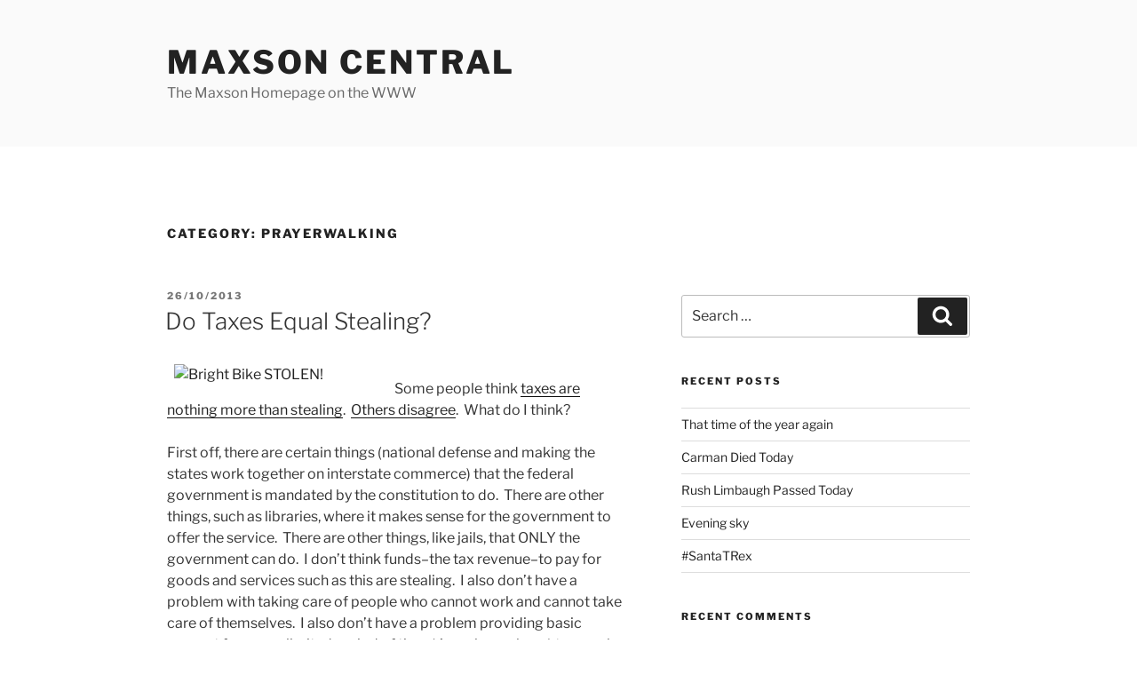

--- FILE ---
content_type: text/html; charset=UTF-8
request_url: https://www.maxsons.org/category/matts-blog/prayerwalking/
body_size: 33877
content:
<!DOCTYPE html>
<html lang="en-US" class="no-js no-svg">
<head>
<meta charset="UTF-8">
<meta name="viewport" content="width=device-width, initial-scale=1.0">
<link rel="profile" href="https://gmpg.org/xfn/11">

<script>(function(html){html.className = html.className.replace(/\bno-js\b/,'js')})(document.documentElement);</script>
<title>Prayerwalking &#8211; Maxson Central</title>
<meta name='robots' content='max-image-preview:large' />
	<style>img:is([sizes="auto" i], [sizes^="auto," i]) { contain-intrinsic-size: 3000px 1500px }</style>
	<link rel='dns-prefetch' href='//www.maxsons.org' />
<link rel="alternate" type="application/rss+xml" title="Maxson Central &raquo; Feed" href="https://www.maxsons.org/feed/" />
<link rel="alternate" type="application/rss+xml" title="Maxson Central &raquo; Comments Feed" href="https://www.maxsons.org/comments/feed/" />
<link rel="alternate" type="application/rss+xml" title="Maxson Central &raquo; Prayerwalking Category Feed" href="https://www.maxsons.org/category/matts-blog/prayerwalking/feed/" />
<script>
window._wpemojiSettings = {"baseUrl":"https:\/\/s.w.org\/images\/core\/emoji\/16.0.1\/72x72\/","ext":".png","svgUrl":"https:\/\/s.w.org\/images\/core\/emoji\/16.0.1\/svg\/","svgExt":".svg","source":{"concatemoji":"https:\/\/www.maxsons.org\/wp-includes\/js\/wp-emoji-release.min.js?ver=6.8.3"}};
/*! This file is auto-generated */
!function(s,n){var o,i,e;function c(e){try{var t={supportTests:e,timestamp:(new Date).valueOf()};sessionStorage.setItem(o,JSON.stringify(t))}catch(e){}}function p(e,t,n){e.clearRect(0,0,e.canvas.width,e.canvas.height),e.fillText(t,0,0);var t=new Uint32Array(e.getImageData(0,0,e.canvas.width,e.canvas.height).data),a=(e.clearRect(0,0,e.canvas.width,e.canvas.height),e.fillText(n,0,0),new Uint32Array(e.getImageData(0,0,e.canvas.width,e.canvas.height).data));return t.every(function(e,t){return e===a[t]})}function u(e,t){e.clearRect(0,0,e.canvas.width,e.canvas.height),e.fillText(t,0,0);for(var n=e.getImageData(16,16,1,1),a=0;a<n.data.length;a++)if(0!==n.data[a])return!1;return!0}function f(e,t,n,a){switch(t){case"flag":return n(e,"\ud83c\udff3\ufe0f\u200d\u26a7\ufe0f","\ud83c\udff3\ufe0f\u200b\u26a7\ufe0f")?!1:!n(e,"\ud83c\udde8\ud83c\uddf6","\ud83c\udde8\u200b\ud83c\uddf6")&&!n(e,"\ud83c\udff4\udb40\udc67\udb40\udc62\udb40\udc65\udb40\udc6e\udb40\udc67\udb40\udc7f","\ud83c\udff4\u200b\udb40\udc67\u200b\udb40\udc62\u200b\udb40\udc65\u200b\udb40\udc6e\u200b\udb40\udc67\u200b\udb40\udc7f");case"emoji":return!a(e,"\ud83e\udedf")}return!1}function g(e,t,n,a){var r="undefined"!=typeof WorkerGlobalScope&&self instanceof WorkerGlobalScope?new OffscreenCanvas(300,150):s.createElement("canvas"),o=r.getContext("2d",{willReadFrequently:!0}),i=(o.textBaseline="top",o.font="600 32px Arial",{});return e.forEach(function(e){i[e]=t(o,e,n,a)}),i}function t(e){var t=s.createElement("script");t.src=e,t.defer=!0,s.head.appendChild(t)}"undefined"!=typeof Promise&&(o="wpEmojiSettingsSupports",i=["flag","emoji"],n.supports={everything:!0,everythingExceptFlag:!0},e=new Promise(function(e){s.addEventListener("DOMContentLoaded",e,{once:!0})}),new Promise(function(t){var n=function(){try{var e=JSON.parse(sessionStorage.getItem(o));if("object"==typeof e&&"number"==typeof e.timestamp&&(new Date).valueOf()<e.timestamp+604800&&"object"==typeof e.supportTests)return e.supportTests}catch(e){}return null}();if(!n){if("undefined"!=typeof Worker&&"undefined"!=typeof OffscreenCanvas&&"undefined"!=typeof URL&&URL.createObjectURL&&"undefined"!=typeof Blob)try{var e="postMessage("+g.toString()+"("+[JSON.stringify(i),f.toString(),p.toString(),u.toString()].join(",")+"));",a=new Blob([e],{type:"text/javascript"}),r=new Worker(URL.createObjectURL(a),{name:"wpTestEmojiSupports"});return void(r.onmessage=function(e){c(n=e.data),r.terminate(),t(n)})}catch(e){}c(n=g(i,f,p,u))}t(n)}).then(function(e){for(var t in e)n.supports[t]=e[t],n.supports.everything=n.supports.everything&&n.supports[t],"flag"!==t&&(n.supports.everythingExceptFlag=n.supports.everythingExceptFlag&&n.supports[t]);n.supports.everythingExceptFlag=n.supports.everythingExceptFlag&&!n.supports.flag,n.DOMReady=!1,n.readyCallback=function(){n.DOMReady=!0}}).then(function(){return e}).then(function(){var e;n.supports.everything||(n.readyCallback(),(e=n.source||{}).concatemoji?t(e.concatemoji):e.wpemoji&&e.twemoji&&(t(e.twemoji),t(e.wpemoji)))}))}((window,document),window._wpemojiSettings);
</script>
<style id='wp-emoji-styles-inline-css'>

	img.wp-smiley, img.emoji {
		display: inline !important;
		border: none !important;
		box-shadow: none !important;
		height: 1em !important;
		width: 1em !important;
		margin: 0 0.07em !important;
		vertical-align: -0.1em !important;
		background: none !important;
		padding: 0 !important;
	}
</style>
<link rel='stylesheet' id='wp-block-library-css' href='https://www.maxsons.org/wp-includes/css/dist/block-library/style.min.css?ver=6.8.3' media='all' />
<style id='wp-block-library-theme-inline-css'>
.wp-block-audio :where(figcaption){color:#555;font-size:13px;text-align:center}.is-dark-theme .wp-block-audio :where(figcaption){color:#ffffffa6}.wp-block-audio{margin:0 0 1em}.wp-block-code{border:1px solid #ccc;border-radius:4px;font-family:Menlo,Consolas,monaco,monospace;padding:.8em 1em}.wp-block-embed :where(figcaption){color:#555;font-size:13px;text-align:center}.is-dark-theme .wp-block-embed :where(figcaption){color:#ffffffa6}.wp-block-embed{margin:0 0 1em}.blocks-gallery-caption{color:#555;font-size:13px;text-align:center}.is-dark-theme .blocks-gallery-caption{color:#ffffffa6}:root :where(.wp-block-image figcaption){color:#555;font-size:13px;text-align:center}.is-dark-theme :root :where(.wp-block-image figcaption){color:#ffffffa6}.wp-block-image{margin:0 0 1em}.wp-block-pullquote{border-bottom:4px solid;border-top:4px solid;color:currentColor;margin-bottom:1.75em}.wp-block-pullquote cite,.wp-block-pullquote footer,.wp-block-pullquote__citation{color:currentColor;font-size:.8125em;font-style:normal;text-transform:uppercase}.wp-block-quote{border-left:.25em solid;margin:0 0 1.75em;padding-left:1em}.wp-block-quote cite,.wp-block-quote footer{color:currentColor;font-size:.8125em;font-style:normal;position:relative}.wp-block-quote:where(.has-text-align-right){border-left:none;border-right:.25em solid;padding-left:0;padding-right:1em}.wp-block-quote:where(.has-text-align-center){border:none;padding-left:0}.wp-block-quote.is-large,.wp-block-quote.is-style-large,.wp-block-quote:where(.is-style-plain){border:none}.wp-block-search .wp-block-search__label{font-weight:700}.wp-block-search__button{border:1px solid #ccc;padding:.375em .625em}:where(.wp-block-group.has-background){padding:1.25em 2.375em}.wp-block-separator.has-css-opacity{opacity:.4}.wp-block-separator{border:none;border-bottom:2px solid;margin-left:auto;margin-right:auto}.wp-block-separator.has-alpha-channel-opacity{opacity:1}.wp-block-separator:not(.is-style-wide):not(.is-style-dots){width:100px}.wp-block-separator.has-background:not(.is-style-dots){border-bottom:none;height:1px}.wp-block-separator.has-background:not(.is-style-wide):not(.is-style-dots){height:2px}.wp-block-table{margin:0 0 1em}.wp-block-table td,.wp-block-table th{word-break:normal}.wp-block-table :where(figcaption){color:#555;font-size:13px;text-align:center}.is-dark-theme .wp-block-table :where(figcaption){color:#ffffffa6}.wp-block-video :where(figcaption){color:#555;font-size:13px;text-align:center}.is-dark-theme .wp-block-video :where(figcaption){color:#ffffffa6}.wp-block-video{margin:0 0 1em}:root :where(.wp-block-template-part.has-background){margin-bottom:0;margin-top:0;padding:1.25em 2.375em}
</style>
<style id='classic-theme-styles-inline-css'>
/*! This file is auto-generated */
.wp-block-button__link{color:#fff;background-color:#32373c;border-radius:9999px;box-shadow:none;text-decoration:none;padding:calc(.667em + 2px) calc(1.333em + 2px);font-size:1.125em}.wp-block-file__button{background:#32373c;color:#fff;text-decoration:none}
</style>
<style id='global-styles-inline-css'>
:root{--wp--preset--aspect-ratio--square: 1;--wp--preset--aspect-ratio--4-3: 4/3;--wp--preset--aspect-ratio--3-4: 3/4;--wp--preset--aspect-ratio--3-2: 3/2;--wp--preset--aspect-ratio--2-3: 2/3;--wp--preset--aspect-ratio--16-9: 16/9;--wp--preset--aspect-ratio--9-16: 9/16;--wp--preset--color--black: #000000;--wp--preset--color--cyan-bluish-gray: #abb8c3;--wp--preset--color--white: #ffffff;--wp--preset--color--pale-pink: #f78da7;--wp--preset--color--vivid-red: #cf2e2e;--wp--preset--color--luminous-vivid-orange: #ff6900;--wp--preset--color--luminous-vivid-amber: #fcb900;--wp--preset--color--light-green-cyan: #7bdcb5;--wp--preset--color--vivid-green-cyan: #00d084;--wp--preset--color--pale-cyan-blue: #8ed1fc;--wp--preset--color--vivid-cyan-blue: #0693e3;--wp--preset--color--vivid-purple: #9b51e0;--wp--preset--gradient--vivid-cyan-blue-to-vivid-purple: linear-gradient(135deg,rgba(6,147,227,1) 0%,rgb(155,81,224) 100%);--wp--preset--gradient--light-green-cyan-to-vivid-green-cyan: linear-gradient(135deg,rgb(122,220,180) 0%,rgb(0,208,130) 100%);--wp--preset--gradient--luminous-vivid-amber-to-luminous-vivid-orange: linear-gradient(135deg,rgba(252,185,0,1) 0%,rgba(255,105,0,1) 100%);--wp--preset--gradient--luminous-vivid-orange-to-vivid-red: linear-gradient(135deg,rgba(255,105,0,1) 0%,rgb(207,46,46) 100%);--wp--preset--gradient--very-light-gray-to-cyan-bluish-gray: linear-gradient(135deg,rgb(238,238,238) 0%,rgb(169,184,195) 100%);--wp--preset--gradient--cool-to-warm-spectrum: linear-gradient(135deg,rgb(74,234,220) 0%,rgb(151,120,209) 20%,rgb(207,42,186) 40%,rgb(238,44,130) 60%,rgb(251,105,98) 80%,rgb(254,248,76) 100%);--wp--preset--gradient--blush-light-purple: linear-gradient(135deg,rgb(255,206,236) 0%,rgb(152,150,240) 100%);--wp--preset--gradient--blush-bordeaux: linear-gradient(135deg,rgb(254,205,165) 0%,rgb(254,45,45) 50%,rgb(107,0,62) 100%);--wp--preset--gradient--luminous-dusk: linear-gradient(135deg,rgb(255,203,112) 0%,rgb(199,81,192) 50%,rgb(65,88,208) 100%);--wp--preset--gradient--pale-ocean: linear-gradient(135deg,rgb(255,245,203) 0%,rgb(182,227,212) 50%,rgb(51,167,181) 100%);--wp--preset--gradient--electric-grass: linear-gradient(135deg,rgb(202,248,128) 0%,rgb(113,206,126) 100%);--wp--preset--gradient--midnight: linear-gradient(135deg,rgb(2,3,129) 0%,rgb(40,116,252) 100%);--wp--preset--font-size--small: 13px;--wp--preset--font-size--medium: 20px;--wp--preset--font-size--large: 36px;--wp--preset--font-size--x-large: 42px;--wp--preset--spacing--20: 0.44rem;--wp--preset--spacing--30: 0.67rem;--wp--preset--spacing--40: 1rem;--wp--preset--spacing--50: 1.5rem;--wp--preset--spacing--60: 2.25rem;--wp--preset--spacing--70: 3.38rem;--wp--preset--spacing--80: 5.06rem;--wp--preset--shadow--natural: 6px 6px 9px rgba(0, 0, 0, 0.2);--wp--preset--shadow--deep: 12px 12px 50px rgba(0, 0, 0, 0.4);--wp--preset--shadow--sharp: 6px 6px 0px rgba(0, 0, 0, 0.2);--wp--preset--shadow--outlined: 6px 6px 0px -3px rgba(255, 255, 255, 1), 6px 6px rgba(0, 0, 0, 1);--wp--preset--shadow--crisp: 6px 6px 0px rgba(0, 0, 0, 1);}:where(.is-layout-flex){gap: 0.5em;}:where(.is-layout-grid){gap: 0.5em;}body .is-layout-flex{display: flex;}.is-layout-flex{flex-wrap: wrap;align-items: center;}.is-layout-flex > :is(*, div){margin: 0;}body .is-layout-grid{display: grid;}.is-layout-grid > :is(*, div){margin: 0;}:where(.wp-block-columns.is-layout-flex){gap: 2em;}:where(.wp-block-columns.is-layout-grid){gap: 2em;}:where(.wp-block-post-template.is-layout-flex){gap: 1.25em;}:where(.wp-block-post-template.is-layout-grid){gap: 1.25em;}.has-black-color{color: var(--wp--preset--color--black) !important;}.has-cyan-bluish-gray-color{color: var(--wp--preset--color--cyan-bluish-gray) !important;}.has-white-color{color: var(--wp--preset--color--white) !important;}.has-pale-pink-color{color: var(--wp--preset--color--pale-pink) !important;}.has-vivid-red-color{color: var(--wp--preset--color--vivid-red) !important;}.has-luminous-vivid-orange-color{color: var(--wp--preset--color--luminous-vivid-orange) !important;}.has-luminous-vivid-amber-color{color: var(--wp--preset--color--luminous-vivid-amber) !important;}.has-light-green-cyan-color{color: var(--wp--preset--color--light-green-cyan) !important;}.has-vivid-green-cyan-color{color: var(--wp--preset--color--vivid-green-cyan) !important;}.has-pale-cyan-blue-color{color: var(--wp--preset--color--pale-cyan-blue) !important;}.has-vivid-cyan-blue-color{color: var(--wp--preset--color--vivid-cyan-blue) !important;}.has-vivid-purple-color{color: var(--wp--preset--color--vivid-purple) !important;}.has-black-background-color{background-color: var(--wp--preset--color--black) !important;}.has-cyan-bluish-gray-background-color{background-color: var(--wp--preset--color--cyan-bluish-gray) !important;}.has-white-background-color{background-color: var(--wp--preset--color--white) !important;}.has-pale-pink-background-color{background-color: var(--wp--preset--color--pale-pink) !important;}.has-vivid-red-background-color{background-color: var(--wp--preset--color--vivid-red) !important;}.has-luminous-vivid-orange-background-color{background-color: var(--wp--preset--color--luminous-vivid-orange) !important;}.has-luminous-vivid-amber-background-color{background-color: var(--wp--preset--color--luminous-vivid-amber) !important;}.has-light-green-cyan-background-color{background-color: var(--wp--preset--color--light-green-cyan) !important;}.has-vivid-green-cyan-background-color{background-color: var(--wp--preset--color--vivid-green-cyan) !important;}.has-pale-cyan-blue-background-color{background-color: var(--wp--preset--color--pale-cyan-blue) !important;}.has-vivid-cyan-blue-background-color{background-color: var(--wp--preset--color--vivid-cyan-blue) !important;}.has-vivid-purple-background-color{background-color: var(--wp--preset--color--vivid-purple) !important;}.has-black-border-color{border-color: var(--wp--preset--color--black) !important;}.has-cyan-bluish-gray-border-color{border-color: var(--wp--preset--color--cyan-bluish-gray) !important;}.has-white-border-color{border-color: var(--wp--preset--color--white) !important;}.has-pale-pink-border-color{border-color: var(--wp--preset--color--pale-pink) !important;}.has-vivid-red-border-color{border-color: var(--wp--preset--color--vivid-red) !important;}.has-luminous-vivid-orange-border-color{border-color: var(--wp--preset--color--luminous-vivid-orange) !important;}.has-luminous-vivid-amber-border-color{border-color: var(--wp--preset--color--luminous-vivid-amber) !important;}.has-light-green-cyan-border-color{border-color: var(--wp--preset--color--light-green-cyan) !important;}.has-vivid-green-cyan-border-color{border-color: var(--wp--preset--color--vivid-green-cyan) !important;}.has-pale-cyan-blue-border-color{border-color: var(--wp--preset--color--pale-cyan-blue) !important;}.has-vivid-cyan-blue-border-color{border-color: var(--wp--preset--color--vivid-cyan-blue) !important;}.has-vivid-purple-border-color{border-color: var(--wp--preset--color--vivid-purple) !important;}.has-vivid-cyan-blue-to-vivid-purple-gradient-background{background: var(--wp--preset--gradient--vivid-cyan-blue-to-vivid-purple) !important;}.has-light-green-cyan-to-vivid-green-cyan-gradient-background{background: var(--wp--preset--gradient--light-green-cyan-to-vivid-green-cyan) !important;}.has-luminous-vivid-amber-to-luminous-vivid-orange-gradient-background{background: var(--wp--preset--gradient--luminous-vivid-amber-to-luminous-vivid-orange) !important;}.has-luminous-vivid-orange-to-vivid-red-gradient-background{background: var(--wp--preset--gradient--luminous-vivid-orange-to-vivid-red) !important;}.has-very-light-gray-to-cyan-bluish-gray-gradient-background{background: var(--wp--preset--gradient--very-light-gray-to-cyan-bluish-gray) !important;}.has-cool-to-warm-spectrum-gradient-background{background: var(--wp--preset--gradient--cool-to-warm-spectrum) !important;}.has-blush-light-purple-gradient-background{background: var(--wp--preset--gradient--blush-light-purple) !important;}.has-blush-bordeaux-gradient-background{background: var(--wp--preset--gradient--blush-bordeaux) !important;}.has-luminous-dusk-gradient-background{background: var(--wp--preset--gradient--luminous-dusk) !important;}.has-pale-ocean-gradient-background{background: var(--wp--preset--gradient--pale-ocean) !important;}.has-electric-grass-gradient-background{background: var(--wp--preset--gradient--electric-grass) !important;}.has-midnight-gradient-background{background: var(--wp--preset--gradient--midnight) !important;}.has-small-font-size{font-size: var(--wp--preset--font-size--small) !important;}.has-medium-font-size{font-size: var(--wp--preset--font-size--medium) !important;}.has-large-font-size{font-size: var(--wp--preset--font-size--large) !important;}.has-x-large-font-size{font-size: var(--wp--preset--font-size--x-large) !important;}
:where(.wp-block-post-template.is-layout-flex){gap: 1.25em;}:where(.wp-block-post-template.is-layout-grid){gap: 1.25em;}
:where(.wp-block-columns.is-layout-flex){gap: 2em;}:where(.wp-block-columns.is-layout-grid){gap: 2em;}
:root :where(.wp-block-pullquote){font-size: 1.5em;line-height: 1.6;}
</style>
<link rel='stylesheet' id='twentyseventeen-fonts-css' href='https://www.maxsons.org/wp-content/themes/twentyseventeen/assets/fonts/font-libre-franklin.css?ver=20230328' media='all' />
<link rel='stylesheet' id='twentyseventeen-style-css' href='https://www.maxsons.org/wp-content/themes/twentyseventeen/style.css?ver=20250415' media='all' />
<link rel='stylesheet' id='twentyseventeen-block-style-css' href='https://www.maxsons.org/wp-content/themes/twentyseventeen/assets/css/blocks.css?ver=20240729' media='all' />
<link rel='stylesheet' id='jquery-lazyloadxt-spinner-css-css' href='//www.maxsons.org/wp-content/plugins/a3-lazy-load/assets/css/jquery.lazyloadxt.spinner.css?ver=6.8.3' media='all' />
<script src="https://www.maxsons.org/wp-includes/js/jquery/jquery.min.js?ver=3.7.1" id="jquery-core-js"></script>
<script src="https://www.maxsons.org/wp-includes/js/jquery/jquery-migrate.min.js?ver=3.4.1" id="jquery-migrate-js"></script>
<script id="twentyseventeen-global-js-extra">
var twentyseventeenScreenReaderText = {"quote":"<svg class=\"icon icon-quote-right\" aria-hidden=\"true\" role=\"img\"> <use href=\"#icon-quote-right\" xlink:href=\"#icon-quote-right\"><\/use> <\/svg>"};
</script>
<script src="https://www.maxsons.org/wp-content/themes/twentyseventeen/assets/js/global.js?ver=20211130" id="twentyseventeen-global-js" defer data-wp-strategy="defer"></script>
<link rel="https://api.w.org/" href="https://www.maxsons.org/wp-json/" /><link rel="alternate" title="JSON" type="application/json" href="https://www.maxsons.org/wp-json/wp/v2/categories/58" /><link rel="EditURI" type="application/rsd+xml" title="RSD" href="https://www.maxsons.org/xmlrpc.php?rsd" />
<meta name="generator" content="WordPress 6.8.3" />
<style>.recentcomments a{display:inline !important;padding:0 !important;margin:0 !important;}</style></head>

<body class="archive category category-prayerwalking category-58 wp-embed-responsive wp-theme-twentyseventeen group-blog hfeed has-sidebar page-two-column colors-light">
<div id="page" class="site">
	<a class="skip-link screen-reader-text" href="#content">
		Skip to content	</a>

	<header id="masthead" class="site-header">

		<div class="custom-header">

		<div class="custom-header-media">
					</div>

	<div class="site-branding">
	<div class="wrap">

		
		<div class="site-branding-text">
										<p class="site-title"><a href="https://www.maxsons.org/" rel="home" >Maxson Central</a></p>
			
							<p class="site-description">The Maxson Homepage on the WWW</p>
					</div><!-- .site-branding-text -->

		
	</div><!-- .wrap -->
</div><!-- .site-branding -->

</div><!-- .custom-header -->

		
	</header><!-- #masthead -->

	
	<div class="site-content-contain">
		<div id="content" class="site-content">

<div class="wrap">

			<header class="page-header">
			<h1 class="page-title">Category: <span>Prayerwalking</span></h1><div class="taxonomy-description"><p></p>
</div>		</header><!-- .page-header -->
	
	<div id="primary" class="content-area">
		<main id="main" class="site-main">

					
<article id="post-2280" class="post-2280 post type-post status-publish format-standard hentry category-prayerwalking">
		<header class="entry-header">
		<div class="entry-meta"><span class="screen-reader-text">Posted on</span> <a href="https://www.maxsons.org/2013/10/26/do-taxes-equal-stealing/" rel="bookmark"><time class="entry-date published updated" datetime="2013-10-26T14:12:49+00:00">26/10/2013</time></a></div><!-- .entry-meta --><h2 class="entry-title"><a href="https://www.maxsons.org/2013/10/26/do-taxes-equal-stealing/" rel="bookmark">Do Taxes Equal Stealing?</a></h2>	</header><!-- .entry-header -->

	
	<div class="entry-content">
		<p><a href="https://www.flickr.com/photos/theredproject/4258496730/" title="Bright Bike STOLEN! by mandiberg, on Flickr"><img class="lazy lazy-hidden" decoding="async" src="//www.maxsons.org/wp-content/plugins/a3-lazy-load/assets/images/lazy_placeholder.gif" data-lazy-type="image" data-src="https://farm3.staticflickr.com/2795/4258496730_3f9a43244d_m.jpg" alt="Bright Bike STOLEN!" width="240" height="180" style="float: left; margin: 8px;" /><noscript><img decoding="async" src="https://farm3.staticflickr.com/2795/4258496730_3f9a43244d_m.jpg" alt="Bright Bike STOLEN!" width="240" height="180" style="float: left; margin: 8px;" /></noscript></a></p>
<p>Some people think <a href="http://en.wikipedia.org/wiki/Taxation_as_theft">taxes are nothing more than stealing</a>.  <a href="http://www.patheos.com/blogs/daylightatheism/2009/04/taxation-is-not-theft/">Others disagree</a>.  What do I think?</p>
<p>First off, there are certain things (national defense and making the states work together on interstate commerce) that the federal government is mandated by the constitution to do.  There are other things, such as libraries, where it makes sense for the government to offer the service.  There are other things, like jails, that ONLY the government can do.  I don&#8217;t think funds&#8211;the tax revenue&#8211;to pay for goods and services such as this are stealing.  I also don&#8217;t have a problem with taking care of people who cannot work and cannot take care of themselves.  I also don&#8217;t have a problem providing basic support for a very limited period of time (4 weeks, perhaps) to people who, for example, just lost their job (basic support means they won&#8217;t die from exposure, walk around naked, or starve).</p>
<p>What I do think is stealing is taking money from me (or anyone else) and giving it to people who can and should be working.  99 weeks unemployment?  free phones?  <a href="http://dailycaller.com/2013/08/20/study-welfare-pays-more-than-work-in-most-states/">$60,000 for being on welfare</a>? <a href="http://www.lifenews.com/2013/10/25/your-tax-dollars-will-fund-abortions-and-planned-parenthood-under-obamacare-heres-how/">Support those who want to murder their children</a>?  No way no how.  To force me, or anyone else, to take our money and give to those who simply won&#8217;t work because they choose to is flat out theft.  The government forces us, with threat of jail, to pay our taxes.  </p>
<p>To those who think my attitude on taking care of people is &#8220;unChristian,&#8221; I want to point out <a href="http://www.biblegateway.com/passage/?search=2%20Thessalonians%203:10&amp;version=KJV">2 Thes 3:10</a>:</p>
<p style="padding-left: 30px;"><em>&#8220;&#8230;if any would not work, neither should he eat.&#8221;</em></p>
<p><a href="http://www.biblegateway.com/passage/?search=2%20Thessalonians%203&amp;version=KJV">Read it in context</a>.  Yes, it really does say that.  Yes, Christians are commanded to take care of each other, supply for each other&#8217;s needs, help each other out, and give each other the benefit of the doubt.  But we aren&#8217;t supposed to enable bad behavior.  Anyone who says otherwise is taking the entire council of scripture out of context.</p>
<p>Image from <a href="http://www.flickr.com/photos/theredproject/">michael mandiberg</a> via flickr</p>
	</div><!-- .entry-content -->

	
</article><!-- #post-2280 -->

<article id="post-1373" class="post-1373 post type-post status-publish format-standard hentry category-prayerwalking">
		<header class="entry-header">
		<div class="entry-meta"><span class="screen-reader-text">Posted on</span> <a href="https://www.maxsons.org/2008/12/06/prayerwalking-26-november-2008/" rel="bookmark"><time class="entry-date published" datetime="2008-12-06T08:13:04+00:00">06/12/2008</time><time class="updated" datetime="2019-01-18T19:36:31+00:00">18/01/2019</time></a></div><!-- .entry-meta --><h2 class="entry-title"><a href="https://www.maxsons.org/2008/12/06/prayerwalking-26-november-2008/" rel="bookmark">Prayerwalking &#8212; 26 November 2008</a></h2>	</header><!-- .entry-header -->

	
	<div class="entry-content">
		<div align="center"><a href="https://www.flickr.com/photos/themaxsons/3078829573/" title="20081125_CacakPrayerWalk by themaxsons, on Flickr"><img class="lazy lazy-hidden" fetchpriority="high" decoding="async" src="//www.maxsons.org/wp-content/plugins/a3-lazy-load/assets/images/lazy_placeholder.gif" data-lazy-type="image" data-src="https://farm4.static.flickr.com/3221/3078829573_039451e238.jpg" alt="20081125_CacakPrayerWalk" width="500" height="244" /><noscript><img fetchpriority="high" decoding="async" src="https://farm4.static.flickr.com/3221/3078829573_039451e238.jpg" alt="20081125_CacakPrayerWalk" width="500" height="244" /></noscript></a></div>
<p>Again, I went out <a href="https://www.maxsons.org/todays-bike-ride-july-4-2006">prayerwalking</a> around town. So far, I like the making this a weekly habit and making time for it on my schedule. Not only do I make myself go to parts of town I&#8217;m normally not near, but I get to spend time alone with the Father.</p>
<p>[<em>Update 2012-12-25 22:15:50</em>] I had a few bad links in this article.  I&#8217;ve corrected them</p>
<p>   <a href="https://www.maxsons.org/2008/12/06/prayerwalking-26-november-2008/#more-1373" class="more-link">Continue reading<span class="screen-reader-text"> &#8220;Prayerwalking &#8212; 26 November 2008&#8221;</span></a></p>
<div class="page-links">Pages: <a href="https://www.maxsons.org/2008/12/06/prayerwalking-26-november-2008/" class="post-page-numbers"><span class="page-number">1</span></a> <a href="https://www.maxsons.org/2008/12/06/prayerwalking-26-november-2008/2/" class="post-page-numbers"><span class="page-number">2</span></a> <a href="https://www.maxsons.org/2008/12/06/prayerwalking-26-november-2008/3/" class="post-page-numbers"><span class="page-number">3</span></a> <a href="https://www.maxsons.org/2008/12/06/prayerwalking-26-november-2008/4/" class="post-page-numbers"><span class="page-number">4</span></a> <a href="https://www.maxsons.org/2008/12/06/prayerwalking-26-november-2008/5/" class="post-page-numbers"><span class="page-number">5</span></a> <a href="https://www.maxsons.org/2008/12/06/prayerwalking-26-november-2008/6/" class="post-page-numbers"><span class="page-number">6</span></a> <a href="https://www.maxsons.org/2008/12/06/prayerwalking-26-november-2008/7/" class="post-page-numbers"><span class="page-number">7</span></a> <a href="https://www.maxsons.org/2008/12/06/prayerwalking-26-november-2008/8/" class="post-page-numbers"><span class="page-number">8</span></a> <a href="https://www.maxsons.org/2008/12/06/prayerwalking-26-november-2008/9/" class="post-page-numbers"><span class="page-number">9</span></a> <a href="https://www.maxsons.org/2008/12/06/prayerwalking-26-november-2008/10/" class="post-page-numbers"><span class="page-number">10</span></a> <a href="https://www.maxsons.org/2008/12/06/prayerwalking-26-november-2008/11/" class="post-page-numbers"><span class="page-number">11</span></a> <a href="https://www.maxsons.org/2008/12/06/prayerwalking-26-november-2008/12/" class="post-page-numbers"><span class="page-number">12</span></a> <a href="https://www.maxsons.org/2008/12/06/prayerwalking-26-november-2008/13/" class="post-page-numbers"><span class="page-number">13</span></a> <a href="https://www.maxsons.org/2008/12/06/prayerwalking-26-november-2008/14/" class="post-page-numbers"><span class="page-number">14</span></a> <a href="https://www.maxsons.org/2008/12/06/prayerwalking-26-november-2008/15/" class="post-page-numbers"><span class="page-number">15</span></a> <a href="https://www.maxsons.org/2008/12/06/prayerwalking-26-november-2008/16/" class="post-page-numbers"><span class="page-number">16</span></a> <a href="https://www.maxsons.org/2008/12/06/prayerwalking-26-november-2008/17/" class="post-page-numbers"><span class="page-number">17</span></a> <a href="https://www.maxsons.org/2008/12/06/prayerwalking-26-november-2008/18/" class="post-page-numbers"><span class="page-number">18</span></a> <a href="https://www.maxsons.org/2008/12/06/prayerwalking-26-november-2008/19/" class="post-page-numbers"><span class="page-number">19</span></a> <a href="https://www.maxsons.org/2008/12/06/prayerwalking-26-november-2008/20/" class="post-page-numbers"><span class="page-number">20</span></a></div>	</div><!-- .entry-content -->

	
</article><!-- #post-1373 -->

<article id="post-1358" class="post-1358 post type-post status-publish format-standard hentry category-prayerwalking">
		<header class="entry-header">
		<div class="entry-meta"><span class="screen-reader-text">Posted on</span> <a href="https://www.maxsons.org/2008/11/30/prayerwalking-21-november-2008/" rel="bookmark"><time class="entry-date published" datetime="2008-11-30T09:11:26+00:00">30/11/2008</time><time class="updated" datetime="2019-01-18T19:36:30+00:00">18/01/2019</time></a></div><!-- .entry-meta --><h2 class="entry-title"><a href="https://www.maxsons.org/2008/11/30/prayerwalking-21-november-2008/" rel="bookmark">Prayerwalking &#8212; 21 November 2008</a></h2>	</header><!-- .entry-header -->

	
	<div class="entry-content">
		<div align="center"><a href="https://www.flickr.com/photos/themaxsons/3067291841/" title="20081121_CacakPrayerWalk by themaxsons, on Flickr"><img class="lazy lazy-hidden" decoding="async" src="//www.maxsons.org/wp-content/plugins/a3-lazy-load/assets/images/lazy_placeholder.gif" data-lazy-type="image" data-src="https://farm4.static.flickr.com/3030/3067291841_3dbfa1f5d2.jpg" alt="20081121_CacakPrayerWalk" width="365" height="500"/><noscript><img decoding="async" src="https://farm4.static.flickr.com/3030/3067291841_3dbfa1f5d2.jpg" alt="20081121_CacakPrayerWalk" width="365" height="500"/></noscript></a></div>
<p>As I continue prayerwalking in town, I find it hard to avoid going over some of the same places I have been previously.  You&#8217;ll notice that this week&#8217;s route overlaps a bit from <a href="https://www.maxsons.org/todays-bike-ride-july-4-2006" mce_href="https://www.maxsons.org/todays-bike-ride-july-4-2006">previous prayerwalks</a>.</p>
<p>  <a href="https://www.maxsons.org/2008/11/30/prayerwalking-21-november-2008/#more-1358" class="more-link">Continue reading<span class="screen-reader-text"> &#8220;Prayerwalking &#8212; 21 November 2008&#8221;</span></a></p>
<div class="page-links">Pages: <a href="https://www.maxsons.org/2008/11/30/prayerwalking-21-november-2008/" class="post-page-numbers"><span class="page-number">1</span></a> <a href="https://www.maxsons.org/2008/11/30/prayerwalking-21-november-2008/2/" class="post-page-numbers"><span class="page-number">2</span></a> <a href="https://www.maxsons.org/2008/11/30/prayerwalking-21-november-2008/3/" class="post-page-numbers"><span class="page-number">3</span></a> <a href="https://www.maxsons.org/2008/11/30/prayerwalking-21-november-2008/4/" class="post-page-numbers"><span class="page-number">4</span></a> <a href="https://www.maxsons.org/2008/11/30/prayerwalking-21-november-2008/5/" class="post-page-numbers"><span class="page-number">5</span></a> <a href="https://www.maxsons.org/2008/11/30/prayerwalking-21-november-2008/6/" class="post-page-numbers"><span class="page-number">6</span></a> <a href="https://www.maxsons.org/2008/11/30/prayerwalking-21-november-2008/7/" class="post-page-numbers"><span class="page-number">7</span></a> <a href="https://www.maxsons.org/2008/11/30/prayerwalking-21-november-2008/8/" class="post-page-numbers"><span class="page-number">8</span></a> <a href="https://www.maxsons.org/2008/11/30/prayerwalking-21-november-2008/9/" class="post-page-numbers"><span class="page-number">9</span></a> <a href="https://www.maxsons.org/2008/11/30/prayerwalking-21-november-2008/10/" class="post-page-numbers"><span class="page-number">10</span></a> <a href="https://www.maxsons.org/2008/11/30/prayerwalking-21-november-2008/11/" class="post-page-numbers"><span class="page-number">11</span></a> <a href="https://www.maxsons.org/2008/11/30/prayerwalking-21-november-2008/12/" class="post-page-numbers"><span class="page-number">12</span></a> <a href="https://www.maxsons.org/2008/11/30/prayerwalking-21-november-2008/13/" class="post-page-numbers"><span class="page-number">13</span></a> <a href="https://www.maxsons.org/2008/11/30/prayerwalking-21-november-2008/14/" class="post-page-numbers"><span class="page-number">14</span></a> <a href="https://www.maxsons.org/2008/11/30/prayerwalking-21-november-2008/15/" class="post-page-numbers"><span class="page-number">15</span></a> <a href="https://www.maxsons.org/2008/11/30/prayerwalking-21-november-2008/16/" class="post-page-numbers"><span class="page-number">16</span></a> <a href="https://www.maxsons.org/2008/11/30/prayerwalking-21-november-2008/17/" class="post-page-numbers"><span class="page-number">17</span></a> <a href="https://www.maxsons.org/2008/11/30/prayerwalking-21-november-2008/18/" class="post-page-numbers"><span class="page-number">18</span></a> <a href="https://www.maxsons.org/2008/11/30/prayerwalking-21-november-2008/19/" class="post-page-numbers"><span class="page-number">19</span></a> <a href="https://www.maxsons.org/2008/11/30/prayerwalking-21-november-2008/20/" class="post-page-numbers"><span class="page-number">20</span></a> <a href="https://www.maxsons.org/2008/11/30/prayerwalking-21-november-2008/21/" class="post-page-numbers"><span class="page-number">21</span></a></div>	</div><!-- .entry-content -->

	
</article><!-- #post-1358 -->

<article id="post-1349" class="post-1349 post type-post status-publish format-standard hentry category-prayerwalking">
		<header class="entry-header">
		<div class="entry-meta"><span class="screen-reader-text">Posted on</span> <a href="https://www.maxsons.org/2008/11/19/prayerwalking-12-november-2008/" rel="bookmark"><time class="entry-date published" datetime="2008-11-19T05:41:39+00:00">19/11/2008</time><time class="updated" datetime="2019-01-18T19:36:30+00:00">18/01/2019</time></a></div><!-- .entry-meta --><h2 class="entry-title"><a href="https://www.maxsons.org/2008/11/19/prayerwalking-12-november-2008/" rel="bookmark">Prayerwalking &#8212; 12 November 2008</a></h2>	</header><!-- .entry-header -->

	
	<div class="entry-content">
		<div align="center"><a href="https://www.flickr.com/photos/themaxsons/3037940300/" mce_href="https://www.flickr.com/photos/themaxsons/3037940300/" title="20081112_CacakPrayerWalk by themaxsons, on Flickr"><img class="lazy lazy-hidden" loading="lazy" decoding="async" src="//www.maxsons.org/wp-content/plugins/a3-lazy-load/assets/images/lazy_placeholder.gif" data-lazy-type="image" data-src="https://farm4.static.flickr.com/3164/3037940300_c7b5e933cb.jpg" mce_src="https://farm4.static.flickr.com/3164/3037940300_c7b5e933cb.jpg" alt="20081112_CacakPrayerWalk" width="500" height="470"/><noscript><img loading="lazy" decoding="async" src="https://farm4.static.flickr.com/3164/3037940300_c7b5e933cb.jpg" mce_src="https://farm4.static.flickr.com/3164/3037940300_c7b5e933cb.jpg" alt="20081112_CacakPrayerWalk" width="500" height="470"/></noscript></a></div>
<p>Continuing on our <a href="https://www.maxsons.org/todays-bike-ride-july-4-2006" mce_href="https://www.maxsons.org/todays-bike-ride-july-4-2006">prayerwalking theme</a>, we went out again last Wednesday (12 Nov) and wanted to share some sights with you.  Just like the last time, this post will have multiple pages&#8230;you&#8217;ll have to click in to read more.</p>
<p>  <a href="https://www.maxsons.org/2008/11/19/prayerwalking-12-november-2008/#more-1349" class="more-link">Continue reading<span class="screen-reader-text"> &#8220;Prayerwalking &#8212; 12 November 2008&#8221;</span></a></p>
<div class="page-links">Pages: <a href="https://www.maxsons.org/2008/11/19/prayerwalking-12-november-2008/" class="post-page-numbers"><span class="page-number">1</span></a> <a href="https://www.maxsons.org/2008/11/19/prayerwalking-12-november-2008/2/" class="post-page-numbers"><span class="page-number">2</span></a> <a href="https://www.maxsons.org/2008/11/19/prayerwalking-12-november-2008/3/" class="post-page-numbers"><span class="page-number">3</span></a> <a href="https://www.maxsons.org/2008/11/19/prayerwalking-12-november-2008/4/" class="post-page-numbers"><span class="page-number">4</span></a> <a href="https://www.maxsons.org/2008/11/19/prayerwalking-12-november-2008/5/" class="post-page-numbers"><span class="page-number">5</span></a> <a href="https://www.maxsons.org/2008/11/19/prayerwalking-12-november-2008/6/" class="post-page-numbers"><span class="page-number">6</span></a> <a href="https://www.maxsons.org/2008/11/19/prayerwalking-12-november-2008/7/" class="post-page-numbers"><span class="page-number">7</span></a> <a href="https://www.maxsons.org/2008/11/19/prayerwalking-12-november-2008/8/" class="post-page-numbers"><span class="page-number">8</span></a> <a href="https://www.maxsons.org/2008/11/19/prayerwalking-12-november-2008/9/" class="post-page-numbers"><span class="page-number">9</span></a> <a href="https://www.maxsons.org/2008/11/19/prayerwalking-12-november-2008/10/" class="post-page-numbers"><span class="page-number">10</span></a> <a href="https://www.maxsons.org/2008/11/19/prayerwalking-12-november-2008/11/" class="post-page-numbers"><span class="page-number">11</span></a> <a href="https://www.maxsons.org/2008/11/19/prayerwalking-12-november-2008/12/" class="post-page-numbers"><span class="page-number">12</span></a> <a href="https://www.maxsons.org/2008/11/19/prayerwalking-12-november-2008/13/" class="post-page-numbers"><span class="page-number">13</span></a> <a href="https://www.maxsons.org/2008/11/19/prayerwalking-12-november-2008/14/" class="post-page-numbers"><span class="page-number">14</span></a> <a href="https://www.maxsons.org/2008/11/19/prayerwalking-12-november-2008/15/" class="post-page-numbers"><span class="page-number">15</span></a> <a href="https://www.maxsons.org/2008/11/19/prayerwalking-12-november-2008/16/" class="post-page-numbers"><span class="page-number">16</span></a> <a href="https://www.maxsons.org/2008/11/19/prayerwalking-12-november-2008/17/" class="post-page-numbers"><span class="page-number">17</span></a> <a href="https://www.maxsons.org/2008/11/19/prayerwalking-12-november-2008/18/" class="post-page-numbers"><span class="page-number">18</span></a> <a href="https://www.maxsons.org/2008/11/19/prayerwalking-12-november-2008/19/" class="post-page-numbers"><span class="page-number">19</span></a></div>	</div><!-- .entry-content -->

	
</article><!-- #post-1349 -->

<article id="post-1338" class="post-1338 post type-post status-publish format-standard hentry category-prayerwalking">
		<header class="entry-header">
		<div class="entry-meta"><span class="screen-reader-text">Posted on</span> <a href="https://www.maxsons.org/2008/10/25/prayerwalking-24-october-2008/" rel="bookmark"><time class="entry-date published updated" datetime="2008-10-25T12:48:38+00:00">25/10/2008</time></a></div><!-- .entry-meta --><h2 class="entry-title"><a href="https://www.maxsons.org/2008/10/25/prayerwalking-24-october-2008/" rel="bookmark">Prayerwalking &#8212; 24 October 2008</a></h2>	</header><!-- .entry-header -->

	
	<div class="entry-content">
		<div align="center"><a href="https://www.flickr.com/photos/themaxsons/2970470657/" title="20081025_CacakPrayerWalk by themaxsons, on Flickr"><img class="lazy lazy-hidden" loading="lazy" decoding="async" src="//www.maxsons.org/wp-content/plugins/a3-lazy-load/assets/images/lazy_placeholder.gif" data-lazy-type="image" data-src="https://farm4.static.flickr.com/3290/2970470657_7275127342.jpg" alt="20081025_CacakPrayerWalk" width="500" height="345" /><noscript><img loading="lazy" decoding="async" src="https://farm4.static.flickr.com/3290/2970470657_7275127342.jpg" alt="20081025_CacakPrayerWalk" width="500" height="345" /></noscript> </a></div>
<p style="margin-top: 0pt;">Prayerwalking is something that we <a href="index.php/591" target="_self">started doing in Richmond</a>. With our move to Serbia, it was something that I wanted to keep up; however, yesterday was the first day I had to spend some serious time prayerwalking. I decided to do this differently than I had in Richmond&#8230;I wanted to document everything with some pictures. Besides helping me remember where I had been, the pictures would help everyone see some sights around town. So, to read more, <a href="index.php/1398">click in</a>.</p>
<p style="margin-top: 0pt;">[Update 2012-12-26 16:20:21] Some internal links were messed up.  I&#8217;ve corrected them.</p>
<p>   <a href="https://www.maxsons.org/2008/10/25/prayerwalking-24-october-2008/#more-1338" class="more-link">Continue reading<span class="screen-reader-text"> &#8220;Prayerwalking &#8212; 24 October 2008&#8221;</span></a></p>
<div class="page-links">Pages: <a href="https://www.maxsons.org/2008/10/25/prayerwalking-24-october-2008/" class="post-page-numbers"><span class="page-number">1</span></a> <a href="https://www.maxsons.org/2008/10/25/prayerwalking-24-october-2008/2/" class="post-page-numbers"><span class="page-number">2</span></a> <a href="https://www.maxsons.org/2008/10/25/prayerwalking-24-october-2008/3/" class="post-page-numbers"><span class="page-number">3</span></a> <a href="https://www.maxsons.org/2008/10/25/prayerwalking-24-october-2008/4/" class="post-page-numbers"><span class="page-number">4</span></a> <a href="https://www.maxsons.org/2008/10/25/prayerwalking-24-october-2008/5/" class="post-page-numbers"><span class="page-number">5</span></a> <a href="https://www.maxsons.org/2008/10/25/prayerwalking-24-october-2008/6/" class="post-page-numbers"><span class="page-number">6</span></a> <a href="https://www.maxsons.org/2008/10/25/prayerwalking-24-october-2008/7/" class="post-page-numbers"><span class="page-number">7</span></a> <a href="https://www.maxsons.org/2008/10/25/prayerwalking-24-october-2008/8/" class="post-page-numbers"><span class="page-number">8</span></a> <a href="https://www.maxsons.org/2008/10/25/prayerwalking-24-october-2008/9/" class="post-page-numbers"><span class="page-number">9</span></a> <a href="https://www.maxsons.org/2008/10/25/prayerwalking-24-october-2008/10/" class="post-page-numbers"><span class="page-number">10</span></a> <a href="https://www.maxsons.org/2008/10/25/prayerwalking-24-october-2008/11/" class="post-page-numbers"><span class="page-number">11</span></a> <a href="https://www.maxsons.org/2008/10/25/prayerwalking-24-october-2008/12/" class="post-page-numbers"><span class="page-number">12</span></a> <a href="https://www.maxsons.org/2008/10/25/prayerwalking-24-october-2008/13/" class="post-page-numbers"><span class="page-number">13</span></a> <a href="https://www.maxsons.org/2008/10/25/prayerwalking-24-october-2008/14/" class="post-page-numbers"><span class="page-number">14</span></a> <a href="https://www.maxsons.org/2008/10/25/prayerwalking-24-october-2008/15/" class="post-page-numbers"><span class="page-number">15</span></a> <a href="https://www.maxsons.org/2008/10/25/prayerwalking-24-october-2008/16/" class="post-page-numbers"><span class="page-number">16</span></a> <a href="https://www.maxsons.org/2008/10/25/prayerwalking-24-october-2008/17/" class="post-page-numbers"><span class="page-number">17</span></a> <a href="https://www.maxsons.org/2008/10/25/prayerwalking-24-october-2008/18/" class="post-page-numbers"><span class="page-number">18</span></a> <a href="https://www.maxsons.org/2008/10/25/prayerwalking-24-october-2008/19/" class="post-page-numbers"><span class="page-number">19</span></a></div>	</div><!-- .entry-content -->

	
</article><!-- #post-1338 -->

		</main><!-- #main -->
	</div><!-- #primary -->
	
<aside id="secondary" class="widget-area" aria-label="Blog Sidebar">
	<section id="search-2" class="widget widget_search">

<form role="search" method="get" class="search-form" action="https://www.maxsons.org/">
	<label for="search-form-1">
		<span class="screen-reader-text">
			Search for:		</span>
	</label>
	<input type="search" id="search-form-1" class="search-field" placeholder="Search &hellip;" value="" name="s" />
	<button type="submit" class="search-submit"><svg class="icon icon-search" aria-hidden="true" role="img"> <use href="#icon-search" xlink:href="#icon-search"></use> </svg><span class="screen-reader-text">
		Search	</span></button>
</form>
</section>
		<section id="recent-posts-2" class="widget widget_recent_entries">
		<h2 class="widget-title">Recent Posts</h2><nav aria-label="Recent Posts">
		<ul>
											<li>
					<a href="https://www.maxsons.org/2021/03/28/that-time-of-the-year-again/">That time of the year again</a>
									</li>
											<li>
					<a href="https://www.maxsons.org/2021/02/17/carman-died-today/">Carman Died Today</a>
									</li>
											<li>
					<a href="https://www.maxsons.org/2021/02/17/rush-limbaugh-passed-today/">Rush Limbaugh Passed Today</a>
									</li>
											<li>
					<a href="https://www.maxsons.org/2021/01/16/evening-sky/">Evening sky</a>
									</li>
											<li>
					<a href="https://www.maxsons.org/2021/01/02/santatrex/">#SantaTRex</a>
									</li>
					</ul>

		</nav></section><section id="recent-comments-2" class="widget widget_recent_comments"><h2 class="widget-title">Recent Comments</h2><nav aria-label="Recent Comments"><ul id="recentcomments"><li class="recentcomments"><span class="comment-author-link">Mom</span> on <a href="https://www.maxsons.org/2020/10/27/eveningsky-oct-2020/#comment-3892">#EveningSky &#8211; Oct 2020</a></li><li class="recentcomments"><span class="comment-author-link">Judy</span> on <a href="https://www.maxsons.org/2020/05/30/iced-coffee-icedcoffee/#comment-3562">#Iced #Coffee #IcedCoffee</a></li><li class="recentcomments"><span class="comment-author-link">Judith Maxson</span> on <a href="https://www.maxsons.org/2007/10/24/85-month-update/#comment-3369">8.5 Month Update</a></li><li class="recentcomments"><span class="comment-author-link">Judith Maxson</span> on <a href="https://www.maxsons.org/2005/02/27/mission-service-corps/#comment-3368">Mission Service Corps</a></li><li class="recentcomments"><span class="comment-author-link">Judith Maxson</span> on <a href="https://www.maxsons.org/2008/05/03/our-apartment/#comment-3367">Our Apartment</a></li></ul></nav></section><section id="archives-2" class="widget widget_archive"><h2 class="widget-title">Archives</h2><nav aria-label="Archives">
			<ul>
					<li><a href='https://www.maxsons.org/2021/03/'>March 2021</a></li>
	<li><a href='https://www.maxsons.org/2021/02/'>February 2021</a></li>
	<li><a href='https://www.maxsons.org/2021/01/'>January 2021</a></li>
	<li><a href='https://www.maxsons.org/2020/12/'>December 2020</a></li>
	<li><a href='https://www.maxsons.org/2020/11/'>November 2020</a></li>
	<li><a href='https://www.maxsons.org/2020/10/'>October 2020</a></li>
	<li><a href='https://www.maxsons.org/2020/09/'>September 2020</a></li>
	<li><a href='https://www.maxsons.org/2020/08/'>August 2020</a></li>
	<li><a href='https://www.maxsons.org/2020/07/'>July 2020</a></li>
	<li><a href='https://www.maxsons.org/2020/06/'>June 2020</a></li>
	<li><a href='https://www.maxsons.org/2020/05/'>May 2020</a></li>
	<li><a href='https://www.maxsons.org/2020/04/'>April 2020</a></li>
	<li><a href='https://www.maxsons.org/2020/03/'>March 2020</a></li>
	<li><a href='https://www.maxsons.org/2020/02/'>February 2020</a></li>
	<li><a href='https://www.maxsons.org/2020/01/'>January 2020</a></li>
	<li><a href='https://www.maxsons.org/2019/12/'>December 2019</a></li>
	<li><a href='https://www.maxsons.org/2019/10/'>October 2019</a></li>
	<li><a href='https://www.maxsons.org/2019/09/'>September 2019</a></li>
	<li><a href='https://www.maxsons.org/2019/08/'>August 2019</a></li>
	<li><a href='https://www.maxsons.org/2019/07/'>July 2019</a></li>
	<li><a href='https://www.maxsons.org/2019/06/'>June 2019</a></li>
	<li><a href='https://www.maxsons.org/2019/05/'>May 2019</a></li>
	<li><a href='https://www.maxsons.org/2019/04/'>April 2019</a></li>
	<li><a href='https://www.maxsons.org/2019/03/'>March 2019</a></li>
	<li><a href='https://www.maxsons.org/2019/02/'>February 2019</a></li>
	<li><a href='https://www.maxsons.org/2019/01/'>January 2019</a></li>
	<li><a href='https://www.maxsons.org/2018/08/'>August 2018</a></li>
	<li><a href='https://www.maxsons.org/2018/07/'>July 2018</a></li>
	<li><a href='https://www.maxsons.org/2018/06/'>June 2018</a></li>
	<li><a href='https://www.maxsons.org/2018/02/'>February 2018</a></li>
	<li><a href='https://www.maxsons.org/2018/01/'>January 2018</a></li>
	<li><a href='https://www.maxsons.org/2017/12/'>December 2017</a></li>
	<li><a href='https://www.maxsons.org/2017/11/'>November 2017</a></li>
	<li><a href='https://www.maxsons.org/2017/10/'>October 2017</a></li>
	<li><a href='https://www.maxsons.org/2017/09/'>September 2017</a></li>
	<li><a href='https://www.maxsons.org/2017/08/'>August 2017</a></li>
	<li><a href='https://www.maxsons.org/2017/07/'>July 2017</a></li>
	<li><a href='https://www.maxsons.org/2017/06/'>June 2017</a></li>
	<li><a href='https://www.maxsons.org/2017/05/'>May 2017</a></li>
	<li><a href='https://www.maxsons.org/2016/04/'>April 2016</a></li>
	<li><a href='https://www.maxsons.org/2015/02/'>February 2015</a></li>
	<li><a href='https://www.maxsons.org/2015/01/'>January 2015</a></li>
	<li><a href='https://www.maxsons.org/2014/12/'>December 2014</a></li>
	<li><a href='https://www.maxsons.org/2014/11/'>November 2014</a></li>
	<li><a href='https://www.maxsons.org/2014/10/'>October 2014</a></li>
	<li><a href='https://www.maxsons.org/2014/09/'>September 2014</a></li>
	<li><a href='https://www.maxsons.org/2014/07/'>July 2014</a></li>
	<li><a href='https://www.maxsons.org/2014/06/'>June 2014</a></li>
	<li><a href='https://www.maxsons.org/2014/05/'>May 2014</a></li>
	<li><a href='https://www.maxsons.org/2014/04/'>April 2014</a></li>
	<li><a href='https://www.maxsons.org/2014/03/'>March 2014</a></li>
	<li><a href='https://www.maxsons.org/2014/02/'>February 2014</a></li>
	<li><a href='https://www.maxsons.org/2014/01/'>January 2014</a></li>
	<li><a href='https://www.maxsons.org/2013/12/'>December 2013</a></li>
	<li><a href='https://www.maxsons.org/2013/11/'>November 2013</a></li>
	<li><a href='https://www.maxsons.org/2013/10/'>October 2013</a></li>
	<li><a href='https://www.maxsons.org/2013/09/'>September 2013</a></li>
	<li><a href='https://www.maxsons.org/2013/08/'>August 2013</a></li>
	<li><a href='https://www.maxsons.org/2013/07/'>July 2013</a></li>
	<li><a href='https://www.maxsons.org/2013/06/'>June 2013</a></li>
	<li><a href='https://www.maxsons.org/2013/05/'>May 2013</a></li>
	<li><a href='https://www.maxsons.org/2013/04/'>April 2013</a></li>
	<li><a href='https://www.maxsons.org/2013/03/'>March 2013</a></li>
	<li><a href='https://www.maxsons.org/2013/02/'>February 2013</a></li>
	<li><a href='https://www.maxsons.org/2013/01/'>January 2013</a></li>
	<li><a href='https://www.maxsons.org/2012/12/'>December 2012</a></li>
	<li><a href='https://www.maxsons.org/2012/11/'>November 2012</a></li>
	<li><a href='https://www.maxsons.org/2012/10/'>October 2012</a></li>
	<li><a href='https://www.maxsons.org/2012/09/'>September 2012</a></li>
	<li><a href='https://www.maxsons.org/2012/08/'>August 2012</a></li>
	<li><a href='https://www.maxsons.org/2012/07/'>July 2012</a></li>
	<li><a href='https://www.maxsons.org/2012/06/'>June 2012</a></li>
	<li><a href='https://www.maxsons.org/2012/05/'>May 2012</a></li>
	<li><a href='https://www.maxsons.org/2012/04/'>April 2012</a></li>
	<li><a href='https://www.maxsons.org/2012/03/'>March 2012</a></li>
	<li><a href='https://www.maxsons.org/2012/02/'>February 2012</a></li>
	<li><a href='https://www.maxsons.org/2012/01/'>January 2012</a></li>
	<li><a href='https://www.maxsons.org/2011/12/'>December 2011</a></li>
	<li><a href='https://www.maxsons.org/2011/11/'>November 2011</a></li>
	<li><a href='https://www.maxsons.org/2011/10/'>October 2011</a></li>
	<li><a href='https://www.maxsons.org/2011/09/'>September 2011</a></li>
	<li><a href='https://www.maxsons.org/2011/07/'>July 2011</a></li>
	<li><a href='https://www.maxsons.org/2011/05/'>May 2011</a></li>
	<li><a href='https://www.maxsons.org/2011/04/'>April 2011</a></li>
	<li><a href='https://www.maxsons.org/2011/03/'>March 2011</a></li>
	<li><a href='https://www.maxsons.org/2011/02/'>February 2011</a></li>
	<li><a href='https://www.maxsons.org/2011/01/'>January 2011</a></li>
	<li><a href='https://www.maxsons.org/2010/12/'>December 2010</a></li>
	<li><a href='https://www.maxsons.org/2010/11/'>November 2010</a></li>
	<li><a href='https://www.maxsons.org/2010/09/'>September 2010</a></li>
	<li><a href='https://www.maxsons.org/2010/08/'>August 2010</a></li>
	<li><a href='https://www.maxsons.org/2010/07/'>July 2010</a></li>
	<li><a href='https://www.maxsons.org/2010/06/'>June 2010</a></li>
	<li><a href='https://www.maxsons.org/2010/05/'>May 2010</a></li>
	<li><a href='https://www.maxsons.org/2010/04/'>April 2010</a></li>
	<li><a href='https://www.maxsons.org/2010/03/'>March 2010</a></li>
	<li><a href='https://www.maxsons.org/2010/01/'>January 2010</a></li>
	<li><a href='https://www.maxsons.org/2009/12/'>December 2009</a></li>
	<li><a href='https://www.maxsons.org/2009/11/'>November 2009</a></li>
	<li><a href='https://www.maxsons.org/2009/10/'>October 2009</a></li>
	<li><a href='https://www.maxsons.org/2009/09/'>September 2009</a></li>
	<li><a href='https://www.maxsons.org/2009/08/'>August 2009</a></li>
	<li><a href='https://www.maxsons.org/2009/07/'>July 2009</a></li>
	<li><a href='https://www.maxsons.org/2009/06/'>June 2009</a></li>
	<li><a href='https://www.maxsons.org/2009/05/'>May 2009</a></li>
	<li><a href='https://www.maxsons.org/2009/04/'>April 2009</a></li>
	<li><a href='https://www.maxsons.org/2009/03/'>March 2009</a></li>
	<li><a href='https://www.maxsons.org/2009/02/'>February 2009</a></li>
	<li><a href='https://www.maxsons.org/2009/01/'>January 2009</a></li>
	<li><a href='https://www.maxsons.org/2008/12/'>December 2008</a></li>
	<li><a href='https://www.maxsons.org/2008/11/'>November 2008</a></li>
	<li><a href='https://www.maxsons.org/2008/10/'>October 2008</a></li>
	<li><a href='https://www.maxsons.org/2008/09/'>September 2008</a></li>
	<li><a href='https://www.maxsons.org/2008/08/'>August 2008</a></li>
	<li><a href='https://www.maxsons.org/2008/07/'>July 2008</a></li>
	<li><a href='https://www.maxsons.org/2008/06/'>June 2008</a></li>
	<li><a href='https://www.maxsons.org/2008/05/'>May 2008</a></li>
	<li><a href='https://www.maxsons.org/2008/04/'>April 2008</a></li>
	<li><a href='https://www.maxsons.org/2008/03/'>March 2008</a></li>
	<li><a href='https://www.maxsons.org/2008/02/'>February 2008</a></li>
	<li><a href='https://www.maxsons.org/2008/01/'>January 2008</a></li>
	<li><a href='https://www.maxsons.org/2007/12/'>December 2007</a></li>
	<li><a href='https://www.maxsons.org/2007/11/'>November 2007</a></li>
	<li><a href='https://www.maxsons.org/2007/10/'>October 2007</a></li>
	<li><a href='https://www.maxsons.org/2007/09/'>September 2007</a></li>
	<li><a href='https://www.maxsons.org/2007/08/'>August 2007</a></li>
	<li><a href='https://www.maxsons.org/2007/07/'>July 2007</a></li>
	<li><a href='https://www.maxsons.org/2007/06/'>June 2007</a></li>
	<li><a href='https://www.maxsons.org/2007/05/'>May 2007</a></li>
	<li><a href='https://www.maxsons.org/2007/04/'>April 2007</a></li>
	<li><a href='https://www.maxsons.org/2007/03/'>March 2007</a></li>
	<li><a href='https://www.maxsons.org/2007/02/'>February 2007</a></li>
	<li><a href='https://www.maxsons.org/2007/01/'>January 2007</a></li>
	<li><a href='https://www.maxsons.org/2006/12/'>December 2006</a></li>
	<li><a href='https://www.maxsons.org/2006/11/'>November 2006</a></li>
	<li><a href='https://www.maxsons.org/2006/10/'>October 2006</a></li>
	<li><a href='https://www.maxsons.org/2006/09/'>September 2006</a></li>
	<li><a href='https://www.maxsons.org/2006/08/'>August 2006</a></li>
	<li><a href='https://www.maxsons.org/2006/07/'>July 2006</a></li>
	<li><a href='https://www.maxsons.org/2006/06/'>June 2006</a></li>
	<li><a href='https://www.maxsons.org/2006/05/'>May 2006</a></li>
	<li><a href='https://www.maxsons.org/2006/02/'>February 2006</a></li>
	<li><a href='https://www.maxsons.org/2005/12/'>December 2005</a></li>
	<li><a href='https://www.maxsons.org/2005/11/'>November 2005</a></li>
	<li><a href='https://www.maxsons.org/2005/10/'>October 2005</a></li>
	<li><a href='https://www.maxsons.org/2005/09/'>September 2005</a></li>
	<li><a href='https://www.maxsons.org/2005/08/'>August 2005</a></li>
	<li><a href='https://www.maxsons.org/2005/07/'>July 2005</a></li>
	<li><a href='https://www.maxsons.org/2005/06/'>June 2005</a></li>
	<li><a href='https://www.maxsons.org/2005/05/'>May 2005</a></li>
	<li><a href='https://www.maxsons.org/2005/04/'>April 2005</a></li>
	<li><a href='https://www.maxsons.org/2005/03/'>March 2005</a></li>
	<li><a href='https://www.maxsons.org/2005/02/'>February 2005</a></li>
			</ul>

			</nav></section><section id="categories-2" class="widget widget_categories"><h2 class="widget-title">Categories</h2><nav aria-label="Categories">
			<ul>
					<li class="cat-item cat-item-182"><a href="https://www.maxsons.org/category/333333/">#333333</a>
</li>
	<li class="cat-item cat-item-218"><a href="https://www.maxsons.org/category/advice/">#Advice</a>
</li>
	<li class="cat-item cat-item-130"><a href="https://www.maxsons.org/category/airport/">#airport</a>
</li>
	<li class="cat-item cat-item-164"><a href="https://www.maxsons.org/category/anyweather/">#AnyWeather</a>
</li>
	<li class="cat-item cat-item-154"><a href="https://www.maxsons.org/category/besticecreamever/">#BestIceCreamEver</a>
</li>
	<li class="cat-item cat-item-208"><a href="https://www.maxsons.org/category/bestthingever/">#BestThingEver</a>
</li>
	<li class="cat-item cat-item-99"><a href="https://www.maxsons.org/category/bfl/">#BFL</a>
</li>
	<li class="cat-item cat-item-111"><a href="https://www.maxsons.org/category/bobon/">#BobOn</a>
</li>
	<li class="cat-item cat-item-105"><a href="https://www.maxsons.org/category/bodyforlife/">#BodyForLife</a>
</li>
	<li class="cat-item cat-item-112"><a href="https://www.maxsons.org/category/boo/">#Boo</a>
</li>
	<li class="cat-item cat-item-200"><a href="https://www.maxsons.org/category/brand/">#Brand</a>
</li>
	<li class="cat-item cat-item-199"><a href="https://www.maxsons.org/category/brandless/">#BrandLess</a>
</li>
	<li class="cat-item cat-item-120"><a href="https://www.maxsons.org/category/bread/">#Bread</a>
</li>
	<li class="cat-item cat-item-179"><a href="https://www.maxsons.org/category/breadmaking/">#BreadMaking</a>
</li>
	<li class="cat-item cat-item-117"><a href="https://www.maxsons.org/category/bringiton/">#BringItOn</a>
</li>
	<li class="cat-item cat-item-153"><a href="https://www.maxsons.org/category/bumer/">#Bumer</a>
</li>
	<li class="cat-item cat-item-145"><a href="https://www.maxsons.org/category/c64/">#c64</a>
</li>
	<li class="cat-item cat-item-187"><a href="https://www.maxsons.org/category/c6757805/">#c6757805</a>
</li>
	<li class="cat-item cat-item-203"><a href="https://www.maxsons.org/category/camden/">#Camden</a>
</li>
	<li class="cat-item cat-item-212"><a href="https://www.maxsons.org/category/centralline/">#CentralLine</a>
</li>
	<li class="cat-item cat-item-106"><a href="https://www.maxsons.org/category/christmas/">#Christmas</a>
</li>
	<li class="cat-item cat-item-133"><a href="https://www.maxsons.org/category/coffee/">#Coffee</a>
</li>
	<li class="cat-item cat-item-144"><a href="https://www.maxsons.org/category/cool/">#cool</a>
</li>
	<li class="cat-item cat-item-95"><a href="https://www.maxsons.org/category/craycray/">#CrayCray</a>
</li>
	<li class="cat-item cat-item-137"><a href="https://www.maxsons.org/category/crazy/">#Crazy</a>
</li>
	<li class="cat-item cat-item-215"><a href="https://www.maxsons.org/category/cripes/">#cripes</a>
</li>
	<li class="cat-item cat-item-101"><a href="https://www.maxsons.org/category/curseofmatt/">#CurseOfMatt</a>
</li>
	<li class="cat-item cat-item-127"><a href="https://www.maxsons.org/category/ddwrt/">#DDWRT</a>
</li>
	<li class="cat-item cat-item-192"><a href="https://www.maxsons.org/category/drone/">#drone</a>
</li>
	<li class="cat-item cat-item-194"><a href="https://www.maxsons.org/category/dronestrike/">#dronestrike</a>
</li>
	<li class="cat-item cat-item-210"><a href="https://www.maxsons.org/category/dumb/">#dumb</a>
</li>
	<li class="cat-item cat-item-123"><a href="https://www.maxsons.org/category/enable/">#enable</a>
</li>
	<li class="cat-item cat-item-175"><a href="https://www.maxsons.org/category/english/">#English</a>
</li>
	<li class="cat-item cat-item-202"><a href="https://www.maxsons.org/category/evacuations/">#evacuations</a>
</li>
	<li class="cat-item cat-item-209"><a href="https://www.maxsons.org/category/everyoneneedsone/">#EveryoneNeedsOne</a>
</li>
	<li class="cat-item cat-item-181"><a href="https://www.maxsons.org/category/facebookfail/">#FacebookFail</a>
</li>
	<li class="cat-item cat-item-158"><a href="https://www.maxsons.org/category/freespeech/">#FreeSpeech</a>
</li>
	<li class="cat-item cat-item-141"><a href="https://www.maxsons.org/category/funny/">#funny</a>
</li>
	<li class="cat-item cat-item-213"><a href="https://www.maxsons.org/category/funnyface/">#FunnyFace</a>
</li>
	<li class="cat-item cat-item-98"><a href="https://www.maxsons.org/category/gchq/">#GCHQ</a>
</li>
	<li class="cat-item cat-item-186"><a href="https://www.maxsons.org/category/hate/">#hate</a>
</li>
	<li class="cat-item cat-item-152"><a href="https://www.maxsons.org/category/highonthehog/">#HighOnTheHog</a>
</li>
	<li class="cat-item cat-item-160"><a href="https://www.maxsons.org/category/history/">#History</a>
</li>
	<li class="cat-item cat-item-157"><a href="https://www.maxsons.org/category/homebaking/">#HomeBaking</a>
</li>
	<li class="cat-item cat-item-217"><a href="https://www.maxsons.org/category/idbuythat/">#IdBuyThat</a>
</li>
	<li class="cat-item cat-item-184"><a href="https://www.maxsons.org/category/ideas/">#Ideas</a>
</li>
	<li class="cat-item cat-item-110"><a href="https://www.maxsons.org/category/ilikeit/">#ILikeIt</a>
</li>
	<li class="cat-item cat-item-195"><a href="https://www.maxsons.org/category/insane/">#insane</a>
</li>
	<li class="cat-item cat-item-169"><a href="https://www.maxsons.org/category/irma/">#Irma</a>
</li>
	<li class="cat-item cat-item-148"><a href="https://www.maxsons.org/category/isthisfootball/">#IsThisFootball</a>
</li>
	<li class="cat-item cat-item-201"><a href="https://www.maxsons.org/category/itishot/">#ItIsHot</a>
</li>
	<li class="cat-item cat-item-115"><a href="https://www.maxsons.org/category/iwantmetres/">#IWantMetres</a>
</li>
	<li class="cat-item cat-item-109"><a href="https://www.maxsons.org/category/jarjar/">#JarJar</a>
</li>
	<li class="cat-item cat-item-167"><a href="https://www.maxsons.org/category/kindle/">#kindle</a>
</li>
	<li class="cat-item cat-item-142"><a href="https://www.maxsons.org/category/lazy/">#lazy</a>
</li>
	<li class="cat-item cat-item-161"><a href="https://www.maxsons.org/category/lazycatches/">#LazyCatches</a>
</li>
	<li class="cat-item cat-item-211"><a href="https://www.maxsons.org/category/legostorelondon/">#LegoStoreLondon</a>
</li>
	<li class="cat-item cat-item-114"><a href="https://www.maxsons.org/category/letitsnow/">#LetItSnow</a>
</li>
	<li class="cat-item cat-item-193"><a href="https://www.maxsons.org/category/lgw/">#lgw</a>
</li>
	<li class="cat-item cat-item-102"><a href="https://www.maxsons.org/category/like/">#Like</a>
</li>
	<li class="cat-item cat-item-149"><a href="https://www.maxsons.org/category/lol/">#LOL</a>
</li>
	<li class="cat-item cat-item-198"><a href="https://www.maxsons.org/category/lovethemountains/">#LoveTheMountains</a>
</li>
	<li class="cat-item cat-item-135"><a href="https://www.maxsons.org/category/lowersugar/">#LowerSugar</a>
</li>
	<li class="cat-item cat-item-122"><a href="https://www.maxsons.org/category/mac/">#Mac</a>
</li>
	<li class="cat-item cat-item-108"><a href="https://www.maxsons.org/category/makewashingtonfun/">#MakeWashingtonFun</a>
</li>
	<li class="cat-item cat-item-147"><a href="https://www.maxsons.org/category/maryland/">#Maryland</a>
</li>
	<li class="cat-item cat-item-170"><a href="https://www.maxsons.org/category/miami/">#Miami</a>
</li>
	<li class="cat-item cat-item-119"><a href="https://www.maxsons.org/category/milk/">#Milk</a>
</li>
	<li class="cat-item cat-item-138"><a href="https://www.maxsons.org/category/missit/">#MissIt</a>
</li>
	<li class="cat-item cat-item-190"><a href="https://www.maxsons.org/category/moustaches/">#moustaches</a>
</li>
	<li class="cat-item cat-item-162"><a href="https://www.maxsons.org/category/nascar/">#NASCAR</a>
</li>
	<li class="cat-item cat-item-132"><a href="https://www.maxsons.org/category/need/">#need</a>
</li>
	<li class="cat-item cat-item-136"><a href="https://www.maxsons.org/category/nosugar/">#NoSugar</a>
</li>
	<li class="cat-item cat-item-97"><a href="https://www.maxsons.org/category/nsa/">#NSA</a>
</li>
	<li class="cat-item cat-item-171"><a href="https://www.maxsons.org/category/ohio/">#OHIO</a>
</li>
	<li class="cat-item cat-item-134"><a href="https://www.maxsons.org/category/ohyeah/">#OhYeah</a>
</li>
	<li class="cat-item cat-item-143"><a href="https://www.maxsons.org/category/ontheroadagain/">#OnTheRoadAgain</a>
</li>
	<li class="cat-item cat-item-173"><a href="https://www.maxsons.org/category/ou/">#OU</a>
</li>
	<li class="cat-item cat-item-172"><a href="https://www.maxsons.org/category/ouvsosu/">#OUvsOSU</a>
</li>
	<li class="cat-item cat-item-129"><a href="https://www.maxsons.org/category/overhaul/">#overhaul</a>
</li>
	<li class="cat-item cat-item-185"><a href="https://www.maxsons.org/category/oxygenfreejumping/">#OxygenFreejumping</a>
</li>
	<li class="cat-item cat-item-126"><a href="https://www.maxsons.org/category/password/">#password</a>
</li>
	<li class="cat-item cat-item-163"><a href="https://www.maxsons.org/category/race/">#Race</a>
</li>
	<li class="cat-item cat-item-216"><a href="https://www.maxsons.org/category/raining/">#Raining</a>
</li>
	<li class="cat-item cat-item-166"><a href="https://www.maxsons.org/category/randomstranger/">#RandomStranger</a>
</li>
	<li class="cat-item cat-item-128"><a href="https://www.maxsons.org/category/rasberrypi/">#RasberryPi</a>
</li>
	<li class="cat-item cat-item-159"><a href="https://www.maxsons.org/category/rememberthecryptowars/">#RememberTheCryptoWars</a>
</li>
	<li class="cat-item cat-item-124"><a href="https://www.maxsons.org/category/root/">#root</a>
</li>
	<li class="cat-item cat-item-155"><a href="https://www.maxsons.org/category/salt/">#salt</a>
</li>
	<li class="cat-item cat-item-121"><a href="https://www.maxsons.org/category/sameeverywhere/">#SameEverywhere</a>
</li>
	<li class="cat-item cat-item-131"><a href="https://www.maxsons.org/category/security/">#security</a>
</li>
	<li class="cat-item cat-item-151"><a href="https://www.maxsons.org/category/securitytheater/">#SecurityTheater</a>
</li>
	<li class="cat-item cat-item-150"><a href="https://www.maxsons.org/category/securitytheatre/">#SecurityTheatre</a>
</li>
	<li class="cat-item cat-item-174"><a href="https://www.maxsons.org/category/shouldntbeathing/">#ShouldntBeAThing</a>
</li>
	<li class="cat-item cat-item-206"><a href="https://www.maxsons.org/category/shouldntcomplain/">#ShouldntComplain</a>
</li>
	<li class="cat-item cat-item-94"><a href="https://www.maxsons.org/category/sigh/">#Sigh</a>
</li>
	<li class="cat-item cat-item-188"><a href="https://www.maxsons.org/category/slurpee/">#Slurpee</a>
</li>
	<li class="cat-item cat-item-113"><a href="https://www.maxsons.org/category/snow/">#Snow</a>
</li>
	<li class="cat-item cat-item-100"><a href="https://www.maxsons.org/category/snowisfalling/">#SnowIsFalling</a>
</li>
	<li class="cat-item cat-item-116"><a href="https://www.maxsons.org/category/snowwatch/">#SnowWatch</a>
</li>
	<li class="cat-item cat-item-140"><a href="https://www.maxsons.org/category/softwaredevelopment/">#SoftwareDevelopment</a>
</li>
	<li class="cat-item cat-item-156"><a href="https://www.maxsons.org/category/sourdough/">#sourdough</a>
</li>
	<li class="cat-item cat-item-178"><a href="https://www.maxsons.org/category/sourdoughstarter/">#SourdoughStarter</a>
</li>
	<li class="cat-item cat-item-180"><a href="https://www.maxsons.org/category/starter/">#Starter</a>
</li>
	<li class="cat-item cat-item-107"><a href="https://www.maxsons.org/category/staysafe/">#StaySafe</a>
</li>
	<li class="cat-item cat-item-214"><a href="https://www.maxsons.org/category/stinks/">#Stinks</a>
</li>
	<li class="cat-item cat-item-125"><a href="https://www.maxsons.org/category/strong/">#strong</a>
</li>
	<li class="cat-item cat-item-93"><a href="https://www.maxsons.org/category/stupid/">#Stupid</a>
</li>
	<li class="cat-item cat-item-103"><a href="https://www.maxsons.org/category/stupidui/">#StupidUI</a>
</li>
	<li class="cat-item cat-item-104"><a href="https://www.maxsons.org/category/takethatnsa/">#TakeThatNSA</a>
</li>
	<li class="cat-item cat-item-197"><a href="https://www.maxsons.org/category/tdf2017/">#TDF2017</a>
</li>
	<li class="cat-item cat-item-165"><a href="https://www.maxsons.org/category/thanks/">#thanks</a>
</li>
	<li class="cat-item cat-item-168"><a href="https://www.maxsons.org/category/thankyou/">#THANKYOU</a>
</li>
	<li class="cat-item cat-item-177"><a href="https://www.maxsons.org/category/thebeverlyhillbillies/">#TheBeverlyHillbillies</a>
</li>
	<li class="cat-item cat-item-196"><a href="https://www.maxsons.org/category/think/">#think</a>
</li>
	<li class="cat-item cat-item-139"><a href="https://www.maxsons.org/category/til/">#TIL</a>
</li>
	<li class="cat-item cat-item-183"><a href="https://www.maxsons.org/category/timelapse/">#timelapse</a>
</li>
	<li class="cat-item cat-item-146"><a href="https://www.maxsons.org/category/tosu/">#tOSU</a>
</li>
	<li class="cat-item cat-item-191"><a href="https://www.maxsons.org/category/tough/">#tough</a>
</li>
	<li class="cat-item cat-item-207"><a href="https://www.maxsons.org/category/ukelection/">#UKElection</a>
</li>
	<li class="cat-item cat-item-205"><a href="https://www.maxsons.org/category/uksummer/">#UKSummer</a>
</li>
	<li class="cat-item cat-item-176"><a href="https://www.maxsons.org/category/webcams/">#webcams</a>
</li>
	<li class="cat-item cat-item-96"><a href="https://www.maxsons.org/category/whatever/">#Whatever</a>
</li>
	<li class="cat-item cat-item-118"><a href="https://www.maxsons.org/category/winteriscoming/">#WinterIsComing</a>
</li>
	<li class="cat-item cat-item-204"><a href="https://www.maxsons.org/category/yesiwillcomplainabouttheweather/">#YesIWillComplainAboutTheWeather</a>
</li>
	<li class="cat-item cat-item-189"><a href="https://www.maxsons.org/category/yummy/">#yummy</a>
</li>
	<li class="cat-item cat-item-77"><a href="https://www.maxsons.org/category/matts-blog/travel/2006-serbia-trip/">2006 Serbia Trip</a>
</li>
	<li class="cat-item cat-item-49"><a href="https://www.maxsons.org/category/matts-blog/travel/2007-thailand-trip/">2007 Thailand Trip</a>
</li>
	<li class="cat-item cat-item-79"><a href="https://www.maxsons.org/category/matts-blog/travel/2009-italy/">2009 Italy</a>
</li>
	<li class="cat-item cat-item-80"><a href="https://www.maxsons.org/category/matts-blog/travel/2012-jordan/">2012 Jordan</a>
</li>
	<li class="cat-item cat-item-86"><a href="https://www.maxsons.org/category/matts-blog/travel/2013/2013-lakes-and-the-north/">2013 Lakes and The North</a>
</li>
	<li class="cat-item cat-item-87"><a href="https://www.maxsons.org/category/matts-blog/travel/2013/2013-prague/">2013 Prague</a>
</li>
	<li class="cat-item cat-item-89"><a href="https://www.maxsons.org/category/matts-blog/travel/2013/2013-serbia/">2013 Serbia</a>
</li>
	<li class="cat-item cat-item-78"><a href="https://www.maxsons.org/category/matts-blog/travel/around-england/">Around England</a>
</li>
	<li class="cat-item cat-item-23"><a href="https://www.maxsons.org/category/matts-blog/around-richmond/">Around Richmond</a>
</li>
	<li class="cat-item cat-item-81"><a href="https://www.maxsons.org/category/matts-blog/travel/around-serbia/">Around Serbia</a>
</li>
	<li class="cat-item cat-item-50"><a href="https://www.maxsons.org/category/matts-blog/audio-book-podcast/">Audio Book Podcast</a>
</li>
	<li class="cat-item cat-item-37"><a href="https://www.maxsons.org/category/daves-blog/bible-lessons/">Bible Lessons</a>
</li>
	<li class="cat-item cat-item-26"><a href="https://www.maxsons.org/category/matts-blog/biking/">Biking</a>
</li>
	<li class="cat-item cat-item-10"><a href="https://www.maxsons.org/category/matts-blog/cell-phone-usage/">Cell Phone Usage</a>
</li>
	<li class="cat-item cat-item-82"><a href="https://www.maxsons.org/category/cyndis-blog/check-ins/">Check-Ins</a>
</li>
	<li class="cat-item cat-item-83"><a href="https://www.maxsons.org/category/matts-blog/check-ins-matts-blog/">Check-Ins</a>
</li>
	<li class="cat-item cat-item-22"><a href="https://www.maxsons.org/category/matts-blog/church/">Church</a>
</li>
	<li class="cat-item cat-item-62"><a href="https://www.maxsons.org/category/howto/cooking/">Cooking</a>
</li>
	<li class="cat-item cat-item-36"><a href="https://www.maxsons.org/category/matts-blog/devotion-thoughts/">Devotion Thoughts</a>
</li>
	<li class="cat-item cat-item-38"><a href="https://www.maxsons.org/category/matts-blog/fitness/">Fitness</a>
</li>
	<li class="cat-item cat-item-39"><a href="https://www.maxsons.org/category/matts-blog/gaming/">Gaming</a>
</li>
	<li class="cat-item cat-item-2"><a href="https://www.maxsons.org/category/faq/general/">General</a>
</li>
	<li class="cat-item cat-item-35"><a href="https://www.maxsons.org/category/howto/maxsonsorg/general8/">General</a>
</li>
	<li class="cat-item cat-item-56"><a href="https://www.maxsons.org/category/matts-blog/general-podcast/">General Podcast</a>
</li>
	<li class="cat-item cat-item-84"><a href="https://www.maxsons.org/category/matts-blog/geohashing/">Geohashing</a>
</li>
	<li class="cat-item cat-item-29"><a href="https://www.maxsons.org/category/judys-blog/health/">Health</a>
</li>
	<li class="cat-item cat-item-44"><a href="https://www.maxsons.org/category/matts-blog/hunting/">Hunting</a>
</li>
	<li class="cat-item cat-item-76"><a href="https://www.maxsons.org/category/howto/improve-privacy/">Improve Privacy</a>
</li>
	<li class="cat-item cat-item-9"><a href="https://www.maxsons.org/category/matts-blog/insaneness/">Insaneness</a>
</li>
	<li class="cat-item cat-item-60"><a href="https://www.maxsons.org/category/cyndis-blog/isaac/">Isaac</a>
</li>
	<li class="cat-item cat-item-59"><a href="https://www.maxsons.org/category/matts-blog/isaac-makes-0100/">Isaac makes 0100</a>
</li>
	<li class="cat-item cat-item-57"><a href="https://www.maxsons.org/category/matts-blog/java-tutorial/">Java Tutorial</a>
</li>
	<li class="cat-item cat-item-42"><a href="https://www.maxsons.org/category/matts-blog/job/">Job</a>
</li>
	<li class="cat-item cat-item-43"><a href="https://www.maxsons.org/category/matts-blog/job-search/">Job Search</a>
</li>
	<li class="cat-item cat-item-21"><a href="https://www.maxsons.org/category/cyndis-blog/lydia/">Lydia</a>
</li>
	<li class="cat-item cat-item-20"><a href="https://www.maxsons.org/category/matts-blog/lydia-makes-0011/">Lydia Makes 0011</a>
</li>
	<li class="cat-item cat-item-16"><a href="https://www.maxsons.org/category/howto/maxsonsorg/">Maxsons.org</a>
</li>
	<li class="cat-item cat-item-91"><a href="https://www.maxsons.org/category/matts-blog/travel/2014/may-2014-ukraine/">May 2014 &#8211; Ukraine</a>
</li>
	<li class="cat-item cat-item-28"><a href="https://www.maxsons.org/category/judys-blog/misc7/">Misc</a>
</li>
	<li class="cat-item cat-item-31"><a href="https://www.maxsons.org/category/cyndis-blog/misc/">Misc</a>
</li>
	<li class="cat-item cat-item-19"><a href="https://www.maxsons.org/category/matts-blog/misc-stuff/">Misc Stuff</a>
</li>
	<li class="cat-item cat-item-25"><a href="https://www.maxsons.org/category/matts-blog/missionsevangelism/">Missions/Evangelism</a>
</li>
	<li class="cat-item cat-item-66"><a href="https://www.maxsons.org/category/matts-blog/mobile-posts/">Mobile Posts</a>
</li>
	<li class="cat-item cat-item-8"><a href="https://www.maxsons.org/category/matts-blog/movies/">Movies</a>
</li>
	<li class="cat-item cat-item-63"><a href="https://www.maxsons.org/category/matts-blog/neat-pictures/">Neat Pictures</a>
</li>
	<li class="cat-item cat-item-4"><a href="https://www.maxsons.org/category/matts-blog/neat-videos/">Neat Videos</a>
</li>
	<li class="cat-item cat-item-51"><a href="https://www.maxsons.org/category/howto/maxsonsorg/newsflash/">Newsflash</a>
</li>
	<li class="cat-item cat-item-3"><a href="https://www.maxsons.org/category/matts-blog/persecution/">Persecution</a>
</li>
	<li class="cat-item cat-item-5"><a href="https://www.maxsons.org/category/matts-blog/politics/">Politics</a>
</li>
	<li class="cat-item cat-item-47"><a href="https://www.maxsons.org/category/cyndis-blog/prayer-requests3/">Prayer Requests</a>
</li>
	<li class="cat-item cat-item-11"><a href="https://www.maxsons.org/category/matts-blog/prayer-requests/">Prayer Requests</a>
</li>
	<li class="cat-item cat-item-58 current-cat"><a aria-current="page" href="https://www.maxsons.org/category/matts-blog/prayerwalking/">Prayerwalking</a>
</li>
	<li class="cat-item cat-item-14"><a href="https://www.maxsons.org/category/matts-blog/quotes/">Quotes</a>
</li>
	<li class="cat-item cat-item-13"><a href="https://www.maxsons.org/category/matts-blog/reading/">Reading</a>
</li>
	<li class="cat-item cat-item-7"><a href="https://www.maxsons.org/category/matts-blog/recipes/">Recipes</a>
</li>
	<li class="cat-item cat-item-18"><a href="https://www.maxsons.org/category/matts-blog/serbia/">Serbia</a>
</li>
	<li class="cat-item cat-item-55"><a href="https://www.maxsons.org/category/cyndis-blog/serbia1/">Serbia</a>
</li>
	<li class="cat-item cat-item-6"><a href="https://www.maxsons.org/category/matts-blog/sports/">Sports</a>
</li>
	<li class="cat-item cat-item-30"><a href="https://www.maxsons.org/category/cyndis-blog/tdf-2006/">TDF 2006</a>
</li>
	<li class="cat-item cat-item-15"><a href="https://www.maxsons.org/category/matts-blog/technology/">Technology</a>
</li>
	<li class="cat-item cat-item-24"><a href="https://www.maxsons.org/category/matts-blog/the-farm/">The Farm</a>
</li>
	<li class="cat-item cat-item-32"><a href="https://www.maxsons.org/category/matts-blog/the-missions-century/">The Missions Century</a>
</li>
	<li class="cat-item cat-item-33"><a href="https://www.maxsons.org/category/judys-blog/the-missions-century6/">The Missions Century</a>
</li>
	<li class="cat-item cat-item-27"><a href="https://www.maxsons.org/category/matts-blog/tour-de-france/">Tour de France</a>
</li>
	<li class="cat-item cat-item-12"><a href="https://www.maxsons.org/category/matts-blog/travel/">Travel</a>
</li>
	<li class="cat-item cat-item-65"><a href="https://www.maxsons.org/category/matts-blog/ukengland/">UK/England</a>
</li>
	<li class="cat-item cat-item-73"><a href="https://www.maxsons.org/category/uncategorised/">Uncategorised</a>
</li>
	<li class="cat-item cat-item-1"><a href="https://www.maxsons.org/category/uncategorized/">Uncategorized</a>
</li>
	<li class="cat-item cat-item-34"><a href="https://www.maxsons.org/category/matts-blog/verse/">Verse</a>
</li>
	<li class="cat-item cat-item-52"><a href="https://www.maxsons.org/category/matts-blog/where-is-lydia/">Where is Lydia?</a>
</li>
	<li class="cat-item cat-item-53"><a href="https://www.maxsons.org/category/matts-blog/wishlist/">Wishlist</a>
</li>
	<li class="cat-item cat-item-54"><a href="https://www.maxsons.org/category/cyndis-blog/wishlist2/">Wishlist</a>
</li>
			</ul>

			</nav></section><section id="meta-2" class="widget widget_meta"><h2 class="widget-title">Meta</h2><nav aria-label="Meta">
		<ul>
						<li><a href="https://www.maxsons.org/wp-login.php">Log in</a></li>
			<li><a href="https://www.maxsons.org/feed/">Entries feed</a></li>
			<li><a href="https://www.maxsons.org/comments/feed/">Comments feed</a></li>

			<li><a href="https://wordpress.org/">WordPress.org</a></li>
		</ul>

		</nav></section></aside><!-- #secondary -->
</div><!-- .wrap -->


		</div><!-- #content -->

		<footer id="colophon" class="site-footer">
			<div class="wrap">
				
<div class="site-info">
	<a class="privacy-policy-link" href="https://www.maxsons.org/2006/05/07/wellthe-vatican-says-im-pagan/" rel="privacy-policy">Well&#8230;the Vatican Says Im Pagan</a><span role="separator" aria-hidden="true"></span>	<a href="https://wordpress.org/" class="imprint">
		Proudly powered by WordPress	</a>
</div><!-- .site-info -->
			</div><!-- .wrap -->
		</footer><!-- #colophon -->
	</div><!-- .site-content-contain -->
</div><!-- #page -->
<script type="speculationrules">
{"prefetch":[{"source":"document","where":{"and":[{"href_matches":"\/*"},{"not":{"href_matches":["\/wp-*.php","\/wp-admin\/*","\/wp-content\/uploads\/*","\/wp-content\/*","\/wp-content\/plugins\/*","\/wp-content\/themes\/twentyseventeen\/*","\/*\\?(.+)"]}},{"not":{"selector_matches":"a[rel~=\"nofollow\"]"}},{"not":{"selector_matches":".no-prefetch, .no-prefetch a"}}]},"eagerness":"conservative"}]}
</script>
<script src="https://www.maxsons.org/wp-content/themes/twentyseventeen/assets/js/jquery.scrollTo.js?ver=2.1.3" id="jquery-scrollto-js" defer data-wp-strategy="defer"></script>
<script id="jquery-lazyloadxt-js-extra">
var a3_lazyload_params = {"apply_images":"1","apply_videos":"1"};
</script>
<script src="//www.maxsons.org/wp-content/plugins/a3-lazy-load/assets/js/jquery.lazyloadxt.extra.min.js?ver=2.7.3" id="jquery-lazyloadxt-js"></script>
<script src="//www.maxsons.org/wp-content/plugins/a3-lazy-load/assets/js/jquery.lazyloadxt.srcset.min.js?ver=2.7.3" id="jquery-lazyloadxt-srcset-js"></script>
<script id="jquery-lazyloadxt-extend-js-extra">
var a3_lazyload_extend_params = {"edgeY":"0","horizontal_container_classnames":""};
</script>
<script src="//www.maxsons.org/wp-content/plugins/a3-lazy-load/assets/js/jquery.lazyloadxt.extend.js?ver=2.7.3" id="jquery-lazyloadxt-extend-js"></script>
<svg style="position: absolute; width: 0; height: 0; overflow: hidden;" version="1.1" xmlns="http://www.w3.org/2000/svg" xmlns:xlink="http://www.w3.org/1999/xlink">
<defs>
<symbol id="icon-behance" viewBox="0 0 37 32">
<path class="path1" d="M33 6.054h-9.125v2.214h9.125v-2.214zM28.5 13.661q-1.607 0-2.607 0.938t-1.107 2.545h7.286q-0.321-3.482-3.571-3.482zM28.786 24.107q1.125 0 2.179-0.571t1.357-1.554h3.946q-1.786 5.482-7.625 5.482-3.821 0-6.080-2.357t-2.259-6.196q0-3.714 2.33-6.17t6.009-2.455q2.464 0 4.295 1.214t2.732 3.196 0.902 4.429q0 0.304-0.036 0.839h-11.75q0 1.982 1.027 3.063t2.973 1.080zM4.946 23.214h5.286q3.661 0 3.661-2.982 0-3.214-3.554-3.214h-5.393v6.196zM4.946 13.625h5.018q1.393 0 2.205-0.652t0.813-2.027q0-2.571-3.393-2.571h-4.643v5.25zM0 4.536h10.607q1.554 0 2.768 0.25t2.259 0.848 1.607 1.723 0.563 2.75q0 3.232-3.071 4.696 2.036 0.571 3.071 2.054t1.036 3.643q0 1.339-0.438 2.438t-1.179 1.848-1.759 1.268-2.161 0.75-2.393 0.232h-10.911v-22.5z"></path>
</symbol>
<symbol id="icon-deviantart" viewBox="0 0 18 32">
<path class="path1" d="M18.286 5.411l-5.411 10.393 0.429 0.554h4.982v7.411h-9.054l-0.786 0.536-2.536 4.875-0.536 0.536h-5.375v-5.411l5.411-10.411-0.429-0.536h-4.982v-7.411h9.054l0.786-0.536 2.536-4.875 0.536-0.536h5.375v5.411z"></path>
</symbol>
<symbol id="icon-medium" viewBox="0 0 32 32">
<path class="path1" d="M10.661 7.518v20.946q0 0.446-0.223 0.759t-0.652 0.313q-0.304 0-0.589-0.143l-8.304-4.161q-0.375-0.179-0.634-0.598t-0.259-0.83v-20.357q0-0.357 0.179-0.607t0.518-0.25q0.25 0 0.786 0.268l9.125 4.571q0.054 0.054 0.054 0.089zM11.804 9.321l9.536 15.464-9.536-4.75v-10.714zM32 9.643v18.821q0 0.446-0.25 0.723t-0.679 0.277-0.839-0.232l-7.875-3.929zM31.946 7.5q0 0.054-4.58 7.491t-5.366 8.705l-6.964-11.321 5.786-9.411q0.304-0.5 0.929-0.5 0.25 0 0.464 0.107l9.661 4.821q0.071 0.036 0.071 0.107z"></path>
</symbol>
<symbol id="icon-slideshare" viewBox="0 0 32 32">
<path class="path1" d="M15.589 13.214q0 1.482-1.134 2.545t-2.723 1.063-2.723-1.063-1.134-2.545q0-1.5 1.134-2.554t2.723-1.054 2.723 1.054 1.134 2.554zM24.554 13.214q0 1.482-1.125 2.545t-2.732 1.063q-1.589 0-2.723-1.063t-1.134-2.545q0-1.5 1.134-2.554t2.723-1.054q1.607 0 2.732 1.054t1.125 2.554zM28.571 16.429v-11.911q0-1.554-0.571-2.205t-1.982-0.652h-19.857q-1.482 0-2.009 0.607t-0.527 2.25v12.018q0.768 0.411 1.58 0.714t1.446 0.5 1.446 0.33 1.268 0.196 1.25 0.071 1.045 0.009 1.009-0.036 0.795-0.036q1.214-0.018 1.696 0.482 0.107 0.107 0.179 0.161 0.464 0.446 1.089 0.911 0.125-1.625 2.107-1.554 0.089 0 0.652 0.027t0.768 0.036 0.813 0.018 0.946-0.018 0.973-0.080 1.089-0.152 1.107-0.241 1.196-0.348 1.205-0.482 1.286-0.616zM31.482 16.339q-2.161 2.661-6.643 4.5 1.5 5.089-0.411 8.304-1.179 2.018-3.268 2.643-1.857 0.571-3.25-0.268-1.536-0.911-1.464-2.929l-0.018-5.821v-0.018q-0.143-0.036-0.438-0.107t-0.42-0.089l-0.018 6.036q0.071 2.036-1.482 2.929-1.411 0.839-3.268 0.268-2.089-0.643-3.25-2.679-1.875-3.214-0.393-8.268-4.482-1.839-6.643-4.5-0.446-0.661-0.071-1.125t1.071 0.018q0.054 0.036 0.196 0.125t0.196 0.143v-12.393q0-1.286 0.839-2.196t2.036-0.911h22.446q1.196 0 2.036 0.911t0.839 2.196v12.393l0.375-0.268q0.696-0.482 1.071-0.018t-0.071 1.125z"></path>
</symbol>
<symbol id="icon-snapchat-ghost" viewBox="0 0 30 32">
<path class="path1" d="M15.143 2.286q2.393-0.018 4.295 1.223t2.92 3.438q0.482 1.036 0.482 3.196 0 0.839-0.161 3.411 0.25 0.125 0.5 0.125 0.321 0 0.911-0.241t0.911-0.241q0.518 0 1 0.321t0.482 0.821q0 0.571-0.563 0.964t-1.232 0.563-1.232 0.518-0.563 0.848q0 0.268 0.214 0.768 0.661 1.464 1.83 2.679t2.58 1.804q0.5 0.214 1.429 0.411 0.5 0.107 0.5 0.625 0 1.25-3.911 1.839-0.125 0.196-0.196 0.696t-0.25 0.83-0.589 0.33q-0.357 0-1.107-0.116t-1.143-0.116q-0.661 0-1.107 0.089-0.571 0.089-1.125 0.402t-1.036 0.679-1.036 0.723-1.357 0.598-1.768 0.241q-0.929 0-1.723-0.241t-1.339-0.598-1.027-0.723-1.036-0.679-1.107-0.402q-0.464-0.089-1.125-0.089-0.429 0-1.17 0.134t-1.045 0.134q-0.446 0-0.625-0.33t-0.25-0.848-0.196-0.714q-3.911-0.589-3.911-1.839 0-0.518 0.5-0.625 0.929-0.196 1.429-0.411 1.393-0.571 2.58-1.804t1.83-2.679q0.214-0.5 0.214-0.768 0-0.5-0.563-0.848t-1.241-0.527-1.241-0.563-0.563-0.938q0-0.482 0.464-0.813t0.982-0.33q0.268 0 0.857 0.232t0.946 0.232q0.321 0 0.571-0.125-0.161-2.536-0.161-3.393 0-2.179 0.482-3.214 1.143-2.446 3.071-3.536t4.714-1.125z"></path>
</symbol>
<symbol id="icon-yelp" viewBox="0 0 27 32">
<path class="path1" d="M13.804 23.554v2.268q-0.018 5.214-0.107 5.446-0.214 0.571-0.911 0.714-0.964 0.161-3.241-0.679t-2.902-1.589q-0.232-0.268-0.304-0.643-0.018-0.214 0.071-0.464 0.071-0.179 0.607-0.839t3.232-3.857q0.018 0 1.071-1.25 0.268-0.339 0.705-0.438t0.884 0.063q0.429 0.179 0.67 0.518t0.223 0.75zM11.143 19.071q-0.054 0.982-0.929 1.25l-2.143 0.696q-4.911 1.571-5.214 1.571-0.625-0.036-0.964-0.643-0.214-0.446-0.304-1.339-0.143-1.357 0.018-2.973t0.536-2.223 1-0.571q0.232 0 3.607 1.375 1.25 0.518 2.054 0.839l1.5 0.607q0.411 0.161 0.634 0.545t0.205 0.866zM25.893 24.375q-0.125 0.964-1.634 2.875t-2.42 2.268q-0.661 0.25-1.125-0.125-0.25-0.179-3.286-5.125l-0.839-1.375q-0.25-0.375-0.205-0.821t0.348-0.821q0.625-0.768 1.482-0.464 0.018 0.018 2.125 0.714 3.625 1.179 4.321 1.42t0.839 0.366q0.5 0.393 0.393 1.089zM13.893 13.089q0.089 1.821-0.964 2.179-1.036 0.304-2.036-1.268l-6.75-10.679q-0.143-0.625 0.339-1.107 0.732-0.768 3.705-1.598t4.009-0.563q0.714 0.179 0.875 0.804 0.054 0.321 0.393 5.455t0.429 6.777zM25.714 15.018q0.054 0.696-0.464 1.054-0.268 0.179-5.875 1.536-1.196 0.268-1.625 0.411l0.018-0.036q-0.411 0.107-0.821-0.071t-0.661-0.571q-0.536-0.839 0-1.554 0.018-0.018 1.339-1.821 2.232-3.054 2.679-3.643t0.607-0.696q0.5-0.339 1.161-0.036 0.857 0.411 2.196 2.384t1.446 2.991v0.054z"></path>
</symbol>
<symbol id="icon-vine" viewBox="0 0 27 32">
<path class="path1" d="M26.732 14.768v3.536q-1.804 0.411-3.536 0.411-1.161 2.429-2.955 4.839t-3.241 3.848-2.286 1.902q-1.429 0.804-2.893-0.054-0.5-0.304-1.080-0.777t-1.518-1.491-1.83-2.295-1.92-3.286-1.884-4.357-1.634-5.616-1.259-6.964h5.054q0.464 3.893 1.25 7.116t1.866 5.661 2.17 4.205 2.5 3.482q3.018-3.018 5.125-7.25-2.536-1.286-3.982-3.929t-1.446-5.946q0-3.429 1.857-5.616t5.071-2.188q3.179 0 4.875 1.884t1.696 5.313q0 2.839-1.036 5.107-0.125 0.018-0.348 0.054t-0.821 0.036-1.125-0.107-1.107-0.455-0.902-0.92q0.554-1.839 0.554-3.286 0-1.554-0.518-2.357t-1.411-0.804q-0.946 0-1.518 0.884t-0.571 2.509q0 3.321 1.875 5.241t4.768 1.92q1.107 0 2.161-0.25z"></path>
</symbol>
<symbol id="icon-vk" viewBox="0 0 35 32">
<path class="path1" d="M34.232 9.286q0.411 1.143-2.679 5.25-0.429 0.571-1.161 1.518-1.393 1.786-1.607 2.339-0.304 0.732 0.25 1.446 0.304 0.375 1.446 1.464h0.018l0.071 0.071q2.518 2.339 3.411 3.946 0.054 0.089 0.116 0.223t0.125 0.473-0.009 0.607-0.446 0.491-1.054 0.223l-4.571 0.071q-0.429 0.089-1-0.089t-0.929-0.393l-0.357-0.214q-0.536-0.375-1.25-1.143t-1.223-1.384-1.089-1.036-1.009-0.277q-0.054 0.018-0.143 0.063t-0.304 0.259-0.384 0.527-0.304 0.929-0.116 1.384q0 0.268-0.063 0.491t-0.134 0.33l-0.071 0.089q-0.321 0.339-0.946 0.393h-2.054q-1.268 0.071-2.607-0.295t-2.348-0.946-1.839-1.179-1.259-1.027l-0.446-0.429q-0.179-0.179-0.491-0.536t-1.277-1.625-1.893-2.696-2.188-3.768-2.33-4.857q-0.107-0.286-0.107-0.482t0.054-0.286l0.071-0.107q0.268-0.339 1.018-0.339l4.893-0.036q0.214 0.036 0.411 0.116t0.286 0.152l0.089 0.054q0.286 0.196 0.429 0.571 0.357 0.893 0.821 1.848t0.732 1.455l0.286 0.518q0.518 1.071 1 1.857t0.866 1.223 0.741 0.688 0.607 0.25 0.482-0.089q0.036-0.018 0.089-0.089t0.214-0.393 0.241-0.839 0.17-1.446 0-2.232q-0.036-0.714-0.161-1.304t-0.25-0.821l-0.107-0.214q-0.446-0.607-1.518-0.768-0.232-0.036 0.089-0.429 0.304-0.339 0.679-0.536 0.946-0.464 4.268-0.429 1.464 0.018 2.411 0.232 0.357 0.089 0.598 0.241t0.366 0.429 0.188 0.571 0.063 0.813-0.018 0.982-0.045 1.259-0.027 1.473q0 0.196-0.018 0.75t-0.009 0.857 0.063 0.723 0.205 0.696 0.402 0.438q0.143 0.036 0.304 0.071t0.464-0.196 0.679-0.616 0.929-1.196 1.214-1.92q1.071-1.857 1.911-4.018 0.071-0.179 0.179-0.313t0.196-0.188l0.071-0.054 0.089-0.045t0.232-0.054 0.357-0.009l5.143-0.036q0.696-0.089 1.143 0.045t0.554 0.295z"></path>
</symbol>
<symbol id="icon-search" viewBox="0 0 30 32">
<path class="path1" d="M20.571 14.857q0-3.304-2.348-5.652t-5.652-2.348-5.652 2.348-2.348 5.652 2.348 5.652 5.652 2.348 5.652-2.348 2.348-5.652zM29.714 29.714q0 0.929-0.679 1.607t-1.607 0.679q-0.964 0-1.607-0.679l-6.125-6.107q-3.196 2.214-7.125 2.214-2.554 0-4.884-0.991t-4.018-2.679-2.679-4.018-0.991-4.884 0.991-4.884 2.679-4.018 4.018-2.679 4.884-0.991 4.884 0.991 4.018 2.679 2.679 4.018 0.991 4.884q0 3.929-2.214 7.125l6.125 6.125q0.661 0.661 0.661 1.607z"></path>
</symbol>
<symbol id="icon-envelope-o" viewBox="0 0 32 32">
<path class="path1" d="M29.714 26.857v-13.714q-0.571 0.643-1.232 1.179-4.786 3.679-7.607 6.036-0.911 0.768-1.482 1.196t-1.545 0.866-1.83 0.438h-0.036q-0.857 0-1.83-0.438t-1.545-0.866-1.482-1.196q-2.821-2.357-7.607-6.036-0.661-0.536-1.232-1.179v13.714q0 0.232 0.17 0.402t0.402 0.17h26.286q0.232 0 0.402-0.17t0.17-0.402zM29.714 8.089v-0.438t-0.009-0.232-0.054-0.223-0.098-0.161-0.161-0.134-0.25-0.045h-26.286q-0.232 0-0.402 0.17t-0.17 0.402q0 3 2.625 5.071 3.446 2.714 7.161 5.661 0.107 0.089 0.625 0.527t0.821 0.67 0.795 0.563 0.902 0.491 0.768 0.161h0.036q0.357 0 0.768-0.161t0.902-0.491 0.795-0.563 0.821-0.67 0.625-0.527q3.714-2.946 7.161-5.661 0.964-0.768 1.795-2.063t0.83-2.348zM32 7.429v19.429q0 1.179-0.839 2.018t-2.018 0.839h-26.286q-1.179 0-2.018-0.839t-0.839-2.018v-19.429q0-1.179 0.839-2.018t2.018-0.839h26.286q1.179 0 2.018 0.839t0.839 2.018z"></path>
</symbol>
<symbol id="icon-close" viewBox="0 0 25 32">
<path class="path1" d="M23.179 23.607q0 0.714-0.5 1.214l-2.429 2.429q-0.5 0.5-1.214 0.5t-1.214-0.5l-5.25-5.25-5.25 5.25q-0.5 0.5-1.214 0.5t-1.214-0.5l-2.429-2.429q-0.5-0.5-0.5-1.214t0.5-1.214l5.25-5.25-5.25-5.25q-0.5-0.5-0.5-1.214t0.5-1.214l2.429-2.429q0.5-0.5 1.214-0.5t1.214 0.5l5.25 5.25 5.25-5.25q0.5-0.5 1.214-0.5t1.214 0.5l2.429 2.429q0.5 0.5 0.5 1.214t-0.5 1.214l-5.25 5.25 5.25 5.25q0.5 0.5 0.5 1.214z"></path>
</symbol>
<symbol id="icon-angle-down" viewBox="0 0 21 32">
<path class="path1" d="M19.196 13.143q0 0.232-0.179 0.411l-8.321 8.321q-0.179 0.179-0.411 0.179t-0.411-0.179l-8.321-8.321q-0.179-0.179-0.179-0.411t0.179-0.411l0.893-0.893q0.179-0.179 0.411-0.179t0.411 0.179l7.018 7.018 7.018-7.018q0.179-0.179 0.411-0.179t0.411 0.179l0.893 0.893q0.179 0.179 0.179 0.411z"></path>
</symbol>
<symbol id="icon-folder-open" viewBox="0 0 34 32">
<path class="path1" d="M33.554 17q0 0.554-0.554 1.179l-6 7.071q-0.768 0.911-2.152 1.545t-2.563 0.634h-19.429q-0.607 0-1.080-0.232t-0.473-0.768q0-0.554 0.554-1.179l6-7.071q0.768-0.911 2.152-1.545t2.563-0.634h19.429q0.607 0 1.080 0.232t0.473 0.768zM27.429 10.857v2.857h-14.857q-1.679 0-3.518 0.848t-2.929 2.134l-6.107 7.179q0-0.071-0.009-0.223t-0.009-0.223v-17.143q0-1.643 1.179-2.821t2.821-1.179h5.714q1.643 0 2.821 1.179t1.179 2.821v0.571h9.714q1.643 0 2.821 1.179t1.179 2.821z"></path>
</symbol>
<symbol id="icon-twitter" viewBox="0 0 30 32">
<path class="path1" d="M28.929 7.286q-1.196 1.75-2.893 2.982 0.018 0.25 0.018 0.75 0 2.321-0.679 4.634t-2.063 4.437-3.295 3.759-4.607 2.607-5.768 0.973q-4.839 0-8.857-2.589 0.625 0.071 1.393 0.071 4.018 0 7.161-2.464-1.875-0.036-3.357-1.152t-2.036-2.848q0.589 0.089 1.089 0.089 0.768 0 1.518-0.196-2-0.411-3.313-1.991t-1.313-3.67v-0.071q1.214 0.679 2.607 0.732-1.179-0.786-1.875-2.054t-0.696-2.75q0-1.571 0.786-2.911 2.161 2.661 5.259 4.259t6.634 1.777q-0.143-0.679-0.143-1.321 0-2.393 1.688-4.080t4.080-1.688q2.5 0 4.214 1.821 1.946-0.375 3.661-1.393-0.661 2.054-2.536 3.179 1.661-0.179 3.321-0.893z"></path>
</symbol>
<symbol id="icon-facebook" viewBox="0 0 19 32">
<path class="path1" d="M17.125 0.214v4.714h-2.804q-1.536 0-2.071 0.643t-0.536 1.929v3.375h5.232l-0.696 5.286h-4.536v13.554h-5.464v-13.554h-4.554v-5.286h4.554v-3.893q0-3.321 1.857-5.152t4.946-1.83q2.625 0 4.071 0.214z"></path>
</symbol>
<symbol id="icon-github" viewBox="0 0 27 32">
<path class="path1" d="M13.714 2.286q3.732 0 6.884 1.839t4.991 4.991 1.839 6.884q0 4.482-2.616 8.063t-6.759 4.955q-0.482 0.089-0.714-0.125t-0.232-0.536q0-0.054 0.009-1.366t0.009-2.402q0-1.732-0.929-2.536 1.018-0.107 1.83-0.321t1.679-0.696 1.446-1.188 0.946-1.875 0.366-2.688q0-2.125-1.411-3.679 0.661-1.625-0.143-3.643-0.5-0.161-1.446 0.196t-1.643 0.786l-0.679 0.429q-1.661-0.464-3.429-0.464t-3.429 0.464q-0.286-0.196-0.759-0.482t-1.491-0.688-1.518-0.241q-0.804 2.018-0.143 3.643-1.411 1.554-1.411 3.679 0 1.518 0.366 2.679t0.938 1.875 1.438 1.196 1.679 0.696 1.83 0.321q-0.696 0.643-0.875 1.839-0.375 0.179-0.804 0.268t-1.018 0.089-1.17-0.384-0.991-1.116q-0.339-0.571-0.866-0.929t-0.884-0.429l-0.357-0.054q-0.375 0-0.518 0.080t-0.089 0.205 0.161 0.25 0.232 0.214l0.125 0.089q0.393 0.179 0.777 0.679t0.563 0.911l0.179 0.411q0.232 0.679 0.786 1.098t1.196 0.536 1.241 0.125 0.991-0.063l0.411-0.071q0 0.679 0.009 1.58t0.009 0.973q0 0.321-0.232 0.536t-0.714 0.125q-4.143-1.375-6.759-4.955t-2.616-8.063q0-3.732 1.839-6.884t4.991-4.991 6.884-1.839zM5.196 21.982q0.054-0.125-0.125-0.214-0.179-0.054-0.232 0.036-0.054 0.125 0.125 0.214 0.161 0.107 0.232-0.036zM5.75 22.589q0.125-0.089-0.036-0.286-0.179-0.161-0.286-0.054-0.125 0.089 0.036 0.286 0.179 0.179 0.286 0.054zM6.286 23.393q0.161-0.125 0-0.339-0.143-0.232-0.304-0.107-0.161 0.089 0 0.321t0.304 0.125zM7.036 24.143q0.143-0.143-0.071-0.339-0.214-0.214-0.357-0.054-0.161 0.143 0.071 0.339 0.214 0.214 0.357 0.054zM8.054 24.589q0.054-0.196-0.232-0.286-0.268-0.071-0.339 0.125t0.232 0.268q0.268 0.107 0.339-0.107zM9.179 24.679q0-0.232-0.304-0.196-0.286 0-0.286 0.196 0 0.232 0.304 0.196 0.286 0 0.286-0.196zM10.214 24.5q-0.036-0.196-0.321-0.161-0.286 0.054-0.25 0.268t0.321 0.143 0.25-0.25z"></path>
</symbol>
<symbol id="icon-bars" viewBox="0 0 27 32">
<path class="path1" d="M27.429 24v2.286q0 0.464-0.339 0.804t-0.804 0.339h-25.143q-0.464 0-0.804-0.339t-0.339-0.804v-2.286q0-0.464 0.339-0.804t0.804-0.339h25.143q0.464 0 0.804 0.339t0.339 0.804zM27.429 14.857v2.286q0 0.464-0.339 0.804t-0.804 0.339h-25.143q-0.464 0-0.804-0.339t-0.339-0.804v-2.286q0-0.464 0.339-0.804t0.804-0.339h25.143q0.464 0 0.804 0.339t0.339 0.804zM27.429 5.714v2.286q0 0.464-0.339 0.804t-0.804 0.339h-25.143q-0.464 0-0.804-0.339t-0.339-0.804v-2.286q0-0.464 0.339-0.804t0.804-0.339h25.143q0.464 0 0.804 0.339t0.339 0.804z"></path>
</symbol>
<symbol id="icon-google-plus" viewBox="0 0 41 32">
<path class="path1" d="M25.661 16.304q0 3.714-1.554 6.616t-4.429 4.536-6.589 1.634q-2.661 0-5.089-1.036t-4.179-2.786-2.786-4.179-1.036-5.089 1.036-5.089 2.786-4.179 4.179-2.786 5.089-1.036q5.107 0 8.768 3.429l-3.554 3.411q-2.089-2.018-5.214-2.018-2.196 0-4.063 1.107t-2.955 3.009-1.089 4.152 1.089 4.152 2.955 3.009 4.063 1.107q1.482 0 2.723-0.411t2.045-1.027 1.402-1.402 0.875-1.482 0.384-1.321h-7.429v-4.5h12.357q0.214 1.125 0.214 2.179zM41.143 14.125v3.75h-3.732v3.732h-3.75v-3.732h-3.732v-3.75h3.732v-3.732h3.75v3.732h3.732z"></path>
</symbol>
<symbol id="icon-linkedin" viewBox="0 0 27 32">
<path class="path1" d="M6.232 11.161v17.696h-5.893v-17.696h5.893zM6.607 5.696q0.018 1.304-0.902 2.179t-2.42 0.875h-0.036q-1.464 0-2.357-0.875t-0.893-2.179q0-1.321 0.92-2.188t2.402-0.866 2.375 0.866 0.911 2.188zM27.429 18.714v10.143h-5.875v-9.464q0-1.875-0.723-2.938t-2.259-1.063q-1.125 0-1.884 0.616t-1.134 1.527q-0.196 0.536-0.196 1.446v9.875h-5.875q0.036-7.125 0.036-11.554t-0.018-5.286l-0.018-0.857h5.875v2.571h-0.036q0.357-0.571 0.732-1t1.009-0.929 1.554-0.777 2.045-0.277q3.054 0 4.911 2.027t1.857 5.938z"></path>
</symbol>
<symbol id="icon-quote-right" viewBox="0 0 30 32">
<path class="path1" d="M13.714 5.714v12.571q0 1.857-0.723 3.545t-1.955 2.92-2.92 1.955-3.545 0.723h-1.143q-0.464 0-0.804-0.339t-0.339-0.804v-2.286q0-0.464 0.339-0.804t0.804-0.339h1.143q1.893 0 3.232-1.339t1.339-3.232v-0.571q0-0.714-0.5-1.214t-1.214-0.5h-4q-1.429 0-2.429-1t-1-2.429v-6.857q0-1.429 1-2.429t2.429-1h6.857q1.429 0 2.429 1t1 2.429zM29.714 5.714v12.571q0 1.857-0.723 3.545t-1.955 2.92-2.92 1.955-3.545 0.723h-1.143q-0.464 0-0.804-0.339t-0.339-0.804v-2.286q0-0.464 0.339-0.804t0.804-0.339h1.143q1.893 0 3.232-1.339t1.339-3.232v-0.571q0-0.714-0.5-1.214t-1.214-0.5h-4q-1.429 0-2.429-1t-1-2.429v-6.857q0-1.429 1-2.429t2.429-1h6.857q1.429 0 2.429 1t1 2.429z"></path>
</symbol>
<symbol id="icon-mail-reply" viewBox="0 0 32 32">
<path class="path1" d="M32 20q0 2.964-2.268 8.054-0.054 0.125-0.188 0.429t-0.241 0.536-0.232 0.393q-0.214 0.304-0.5 0.304-0.268 0-0.42-0.179t-0.152-0.446q0-0.161 0.045-0.473t0.045-0.42q0.089-1.214 0.089-2.196 0-1.804-0.313-3.232t-0.866-2.473-1.429-1.804-1.884-1.241-2.375-0.759-2.75-0.384-3.134-0.107h-4v4.571q0 0.464-0.339 0.804t-0.804 0.339-0.804-0.339l-9.143-9.143q-0.339-0.339-0.339-0.804t0.339-0.804l9.143-9.143q0.339-0.339 0.804-0.339t0.804 0.339 0.339 0.804v4.571h4q12.732 0 15.625 7.196 0.946 2.393 0.946 5.946z"></path>
</symbol>
<symbol id="icon-youtube" viewBox="0 0 27 32">
<path class="path1" d="M17.339 22.214v3.768q0 1.196-0.696 1.196-0.411 0-0.804-0.393v-5.375q0.393-0.393 0.804-0.393 0.696 0 0.696 1.196zM23.375 22.232v0.821h-1.607v-0.821q0-1.214 0.804-1.214t0.804 1.214zM6.125 18.339h1.911v-1.679h-5.571v1.679h1.875v10.161h1.786v-10.161zM11.268 28.5h1.589v-8.821h-1.589v6.75q-0.536 0.75-1.018 0.75-0.321 0-0.375-0.375-0.018-0.054-0.018-0.625v-6.5h-1.589v6.982q0 0.875 0.143 1.304 0.214 0.661 1.036 0.661 0.857 0 1.821-1.089v0.964zM18.929 25.857v-3.518q0-1.304-0.161-1.768-0.304-1-1.268-1-0.893 0-1.661 0.964v-3.875h-1.589v11.839h1.589v-0.857q0.804 0.982 1.661 0.982 0.964 0 1.268-0.982 0.161-0.482 0.161-1.786zM24.964 25.679v-0.232h-1.625q0 0.911-0.036 1.089-0.125 0.643-0.714 0.643-0.821 0-0.821-1.232v-1.554h3.196v-1.839q0-1.411-0.482-2.071-0.696-0.911-1.893-0.911-1.214 0-1.911 0.911-0.5 0.661-0.5 2.071v3.089q0 1.411 0.518 2.071 0.696 0.911 1.929 0.911 1.286 0 1.929-0.946 0.321-0.482 0.375-0.964 0.036-0.161 0.036-1.036zM14.107 9.375v-3.75q0-1.232-0.768-1.232t-0.768 1.232v3.75q0 1.25 0.768 1.25t0.768-1.25zM26.946 22.786q0 4.179-0.464 6.25-0.25 1.054-1.036 1.768t-1.821 0.821q-3.286 0.375-9.911 0.375t-9.911-0.375q-1.036-0.107-1.83-0.821t-1.027-1.768q-0.464-2-0.464-6.25 0-4.179 0.464-6.25 0.25-1.054 1.036-1.768t1.839-0.839q3.268-0.357 9.893-0.357t9.911 0.357q1.036 0.125 1.83 0.839t1.027 1.768q0.464 2 0.464 6.25zM9.125 0h1.821l-2.161 7.125v4.839h-1.786v-4.839q-0.25-1.321-1.089-3.786-0.661-1.839-1.161-3.339h1.893l1.268 4.696zM15.732 5.946v3.125q0 1.446-0.5 2.107-0.661 0.911-1.893 0.911-1.196 0-1.875-0.911-0.5-0.679-0.5-2.107v-3.125q0-1.429 0.5-2.089 0.679-0.911 1.875-0.911 1.232 0 1.893 0.911 0.5 0.661 0.5 2.089zM21.714 3.054v8.911h-1.625v-0.982q-0.946 1.107-1.839 1.107-0.821 0-1.054-0.661-0.143-0.429-0.143-1.339v-7.036h1.625v6.554q0 0.589 0.018 0.625 0.054 0.393 0.375 0.393 0.482 0 1.018-0.768v-6.804h1.625z"></path>
</symbol>
<symbol id="icon-dropbox" viewBox="0 0 32 32">
<path class="path1" d="M7.179 12.625l8.821 5.446-6.107 5.089-8.75-5.696zM24.786 22.536v1.929l-8.75 5.232v0.018l-0.018-0.018-0.018 0.018v-0.018l-8.732-5.232v-1.929l2.625 1.714 6.107-5.071v-0.036l0.018 0.018 0.018-0.018v0.036l6.125 5.071zM9.893 2.107l6.107 5.089-8.821 5.429-6.036-4.821zM24.821 12.625l6.036 4.839-8.732 5.696-6.125-5.089zM22.125 2.107l8.732 5.696-6.036 4.821-8.821-5.429z"></path>
</symbol>
<symbol id="icon-instagram" viewBox="0 0 27 32">
<path class="path1" d="M18.286 16q0-1.893-1.339-3.232t-3.232-1.339-3.232 1.339-1.339 3.232 1.339 3.232 3.232 1.339 3.232-1.339 1.339-3.232zM20.75 16q0 2.929-2.054 4.982t-4.982 2.054-4.982-2.054-2.054-4.982 2.054-4.982 4.982-2.054 4.982 2.054 2.054 4.982zM22.679 8.679q0 0.679-0.482 1.161t-1.161 0.482-1.161-0.482-0.482-1.161 0.482-1.161 1.161-0.482 1.161 0.482 0.482 1.161zM13.714 4.75q-0.125 0-1.366-0.009t-1.884 0-1.723 0.054-1.839 0.179-1.277 0.33q-0.893 0.357-1.571 1.036t-1.036 1.571q-0.196 0.518-0.33 1.277t-0.179 1.839-0.054 1.723 0 1.884 0.009 1.366-0.009 1.366 0 1.884 0.054 1.723 0.179 1.839 0.33 1.277q0.357 0.893 1.036 1.571t1.571 1.036q0.518 0.196 1.277 0.33t1.839 0.179 1.723 0.054 1.884 0 1.366-0.009 1.366 0.009 1.884 0 1.723-0.054 1.839-0.179 1.277-0.33q0.893-0.357 1.571-1.036t1.036-1.571q0.196-0.518 0.33-1.277t0.179-1.839 0.054-1.723 0-1.884-0.009-1.366 0.009-1.366 0-1.884-0.054-1.723-0.179-1.839-0.33-1.277q-0.357-0.893-1.036-1.571t-1.571-1.036q-0.518-0.196-1.277-0.33t-1.839-0.179-1.723-0.054-1.884 0-1.366 0.009zM27.429 16q0 4.089-0.089 5.661-0.179 3.714-2.214 5.75t-5.75 2.214q-1.571 0.089-5.661 0.089t-5.661-0.089q-3.714-0.179-5.75-2.214t-2.214-5.75q-0.089-1.571-0.089-5.661t0.089-5.661q0.179-3.714 2.214-5.75t5.75-2.214q1.571-0.089 5.661-0.089t5.661 0.089q3.714 0.179 5.75 2.214t2.214 5.75q0.089 1.571 0.089 5.661z"></path>
</symbol>
<symbol id="icon-flickr" viewBox="0 0 27 32">
<path class="path1" d="M22.286 2.286q2.125 0 3.634 1.509t1.509 3.634v17.143q0 2.125-1.509 3.634t-3.634 1.509h-17.143q-2.125 0-3.634-1.509t-1.509-3.634v-17.143q0-2.125 1.509-3.634t3.634-1.509h17.143zM12.464 16q0-1.571-1.107-2.679t-2.679-1.107-2.679 1.107-1.107 2.679 1.107 2.679 2.679 1.107 2.679-1.107 1.107-2.679zM22.536 16q0-1.571-1.107-2.679t-2.679-1.107-2.679 1.107-1.107 2.679 1.107 2.679 2.679 1.107 2.679-1.107 1.107-2.679z"></path>
</symbol>
<symbol id="icon-tumblr" viewBox="0 0 19 32">
<path class="path1" d="M16.857 23.732l1.429 4.232q-0.411 0.625-1.982 1.179t-3.161 0.571q-1.857 0.036-3.402-0.464t-2.545-1.321-1.696-1.893-0.991-2.143-0.295-2.107v-9.714h-3v-3.839q1.286-0.464 2.304-1.241t1.625-1.607 1.036-1.821 0.607-1.768 0.268-1.58q0.018-0.089 0.080-0.152t0.134-0.063h4.357v7.571h5.946v4.5h-5.964v9.25q0 0.536 0.116 1t0.402 0.938 0.884 0.741 1.455 0.25q1.393-0.036 2.393-0.518z"></path>
</symbol>
<symbol id="icon-dockerhub" viewBox="0 0 24 28">
<path class="path1" d="M1.597 10.257h2.911v2.83H1.597v-2.83zm3.573 0h2.91v2.83H5.17v-2.83zm0-3.627h2.91v2.829H5.17V6.63zm3.57 3.627h2.912v2.83H8.74v-2.83zm0-3.627h2.912v2.829H8.74V6.63zm3.573 3.627h2.911v2.83h-2.911v-2.83zm0-3.627h2.911v2.829h-2.911V6.63zm3.572 3.627h2.911v2.83h-2.911v-2.83zM12.313 3h2.911v2.83h-2.911V3zm-6.65 14.173c-.449 0-.812.354-.812.788 0 .435.364.788.812.788.447 0 .811-.353.811-.788 0-.434-.363-.788-.811-.788"></path>
<path class="path2" d="M28.172 11.721c-.978-.549-2.278-.624-3.388-.306-.136-1.146-.91-2.149-1.83-2.869l-.366-.286-.307.345c-.618.692-.8 1.845-.718 2.73.063.651.273 1.312.685 1.834-.313.183-.668.328-.985.434-.646.212-1.347.33-2.028.33H.083l-.042.429c-.137 1.432.065 2.866.674 4.173l.262.519.03.048c1.8 2.973 4.963 4.225 8.41 4.225 6.672 0 12.174-2.896 14.702-9.015 1.689.085 3.417-.4 4.243-1.968l.211-.4-.401-.223zM5.664 19.458c-.85 0-1.542-.671-1.542-1.497 0-.825.691-1.498 1.541-1.498.849 0 1.54.672 1.54 1.497s-.69 1.498-1.539 1.498z"></path>
</symbol>
<symbol id="icon-dribbble" viewBox="0 0 27 32">
<path class="path1" d="M18.286 26.786q-0.75-4.304-2.5-8.893h-0.036l-0.036 0.018q-0.286 0.107-0.768 0.295t-1.804 0.875-2.446 1.464-2.339 2.045-1.839 2.643l-0.268-0.196q3.286 2.679 7.464 2.679 2.357 0 4.571-0.929zM14.982 15.946q-0.375-0.875-0.946-1.982-5.554 1.661-12.018 1.661-0.018 0.125-0.018 0.375 0 2.214 0.786 4.223t2.214 3.598q0.893-1.589 2.205-2.973t2.545-2.223 2.33-1.446 1.777-0.857l0.661-0.232q0.071-0.018 0.232-0.063t0.232-0.080zM13.071 12.161q-2.143-3.804-4.357-6.75-2.464 1.161-4.179 3.321t-2.286 4.857q5.393 0 10.821-1.429zM25.286 17.857q-3.75-1.071-7.304-0.518 1.554 4.268 2.286 8.375 1.982-1.339 3.304-3.384t1.714-4.473zM10.911 4.625q-0.018 0-0.036 0.018 0.018-0.018 0.036-0.018zM21.446 7.214q-3.304-2.929-7.732-2.929-1.357 0-2.768 0.339 2.339 3.036 4.393 6.821 1.232-0.464 2.321-1.080t1.723-1.098 1.17-1.018 0.67-0.723zM25.429 15.875q-0.054-4.143-2.661-7.321l-0.018 0.018q-0.161 0.214-0.339 0.438t-0.777 0.795-1.268 1.080-1.786 1.161-2.348 1.152q0.446 0.946 0.786 1.696 0.036 0.107 0.116 0.313t0.134 0.295q0.643-0.089 1.33-0.125t1.313-0.036 1.232 0.027 1.143 0.071 1.009 0.098 0.857 0.116 0.652 0.107 0.446 0.080zM27.429 16q0 3.732-1.839 6.884t-4.991 4.991-6.884 1.839-6.884-1.839-4.991-4.991-1.839-6.884 1.839-6.884 4.991-4.991 6.884-1.839 6.884 1.839 4.991 4.991 1.839 6.884z"></path>
</symbol>
<symbol id="icon-skype" viewBox="0 0 27 32">
<path class="path1" d="M20.946 18.982q0-0.893-0.348-1.634t-0.866-1.223-1.304-0.875-1.473-0.607-1.563-0.411l-1.857-0.429q-0.536-0.125-0.786-0.188t-0.625-0.205-0.536-0.286-0.295-0.375-0.134-0.536q0-1.375 2.571-1.375 0.768 0 1.375 0.214t0.964 0.509 0.679 0.598 0.714 0.518 0.857 0.214q0.839 0 1.348-0.571t0.509-1.375q0-0.982-1-1.777t-2.536-1.205-3.25-0.411q-1.214 0-2.357 0.277t-2.134 0.839-1.589 1.554-0.598 2.295q0 1.089 0.339 1.902t1 1.348 1.429 0.866 1.839 0.58l2.607 0.643q1.607 0.393 2 0.643 0.571 0.357 0.571 1.071 0 0.696-0.714 1.152t-1.875 0.455q-0.911 0-1.634-0.286t-1.161-0.688-0.813-0.804-0.821-0.688-0.964-0.286q-0.893 0-1.348 0.536t-0.455 1.339q0 1.643 2.179 2.813t5.196 1.17q1.304 0 2.5-0.33t2.188-0.955 1.58-1.67 0.589-2.348zM27.429 22.857q0 2.839-2.009 4.848t-4.848 2.009q-2.321 0-4.179-1.429-1.375 0.286-2.679 0.286-2.554 0-4.884-0.991t-4.018-2.679-2.679-4.018-0.991-4.884q0-1.304 0.286-2.679-1.429-1.857-1.429-4.179 0-2.839 2.009-4.848t4.848-2.009q2.321 0 4.179 1.429 1.375-0.286 2.679-0.286 2.554 0 4.884 0.991t4.018 2.679 2.679 4.018 0.991 4.884q0 1.304-0.286 2.679 1.429 1.857 1.429 4.179z"></path>
</symbol>
<symbol id="icon-foursquare" viewBox="0 0 23 32">
<path class="path1" d="M17.857 7.75l0.661-3.464q0.089-0.411-0.161-0.714t-0.625-0.304h-12.714q-0.411 0-0.688 0.304t-0.277 0.661v19.661q0 0.125 0.107 0.018l5.196-6.286q0.411-0.464 0.679-0.598t0.857-0.134h4.268q0.393 0 0.661-0.259t0.321-0.527q0.429-2.321 0.661-3.411 0.071-0.375-0.205-0.714t-0.652-0.339h-5.25q-0.518 0-0.857-0.339t-0.339-0.857v-0.75q0-0.518 0.339-0.848t0.857-0.33h6.179q0.321 0 0.625-0.241t0.357-0.527zM21.911 3.786q-0.268 1.304-0.955 4.759t-1.241 6.25-0.625 3.098q-0.107 0.393-0.161 0.58t-0.25 0.58-0.438 0.589-0.688 0.375-1.036 0.179h-4.839q-0.232 0-0.393 0.179-0.143 0.161-7.607 8.821-0.393 0.446-1.045 0.509t-0.866-0.098q-0.982-0.393-0.982-1.75v-25.179q0-0.982 0.679-1.83t2.143-0.848h15.857q1.696 0 2.268 0.946t0.179 2.839zM21.911 3.786l-2.821 14.107q0.071-0.304 0.625-3.098t1.241-6.25 0.955-4.759z"></path>
</symbol>
<symbol id="icon-wordpress" viewBox="0 0 32 32">
<path class="path1" d="M2.268 16q0-2.911 1.196-5.589l6.554 17.946q-3.5-1.696-5.625-5.018t-2.125-7.339zM25.268 15.304q0 0.339-0.045 0.688t-0.179 0.884-0.205 0.786-0.313 1.054-0.313 1.036l-1.357 4.571-4.964-14.75q0.821-0.054 1.571-0.143 0.339-0.036 0.464-0.33t-0.045-0.554-0.509-0.241l-3.661 0.179q-1.339-0.018-3.607-0.179-0.214-0.018-0.366 0.089t-0.205 0.268-0.027 0.33 0.161 0.295 0.348 0.143l1.429 0.143 2.143 5.857-3 9-5-14.857q0.821-0.054 1.571-0.143 0.339-0.036 0.464-0.33t-0.045-0.554-0.509-0.241l-3.661 0.179q-0.125 0-0.411-0.009t-0.464-0.009q1.875-2.857 4.902-4.527t6.563-1.67q2.625 0 5.009 0.946t4.259 2.661h-0.179q-0.982 0-1.643 0.723t-0.661 1.705q0 0.214 0.036 0.429t0.071 0.384 0.143 0.411 0.161 0.375 0.214 0.402 0.223 0.375 0.259 0.429 0.25 0.411q1.125 1.911 1.125 3.786zM16.232 17.196l4.232 11.554q0.018 0.107 0.089 0.196-2.25 0.786-4.554 0.786-2 0-3.875-0.571zM28.036 9.411q1.696 3.107 1.696 6.589 0 3.732-1.857 6.884t-4.982 4.973l4.196-12.107q1.054-3.018 1.054-4.929 0-0.75-0.107-1.411zM16 0q3.25 0 6.214 1.268t5.107 3.411 3.411 5.107 1.268 6.214-1.268 6.214-3.411 5.107-5.107 3.411-6.214 1.268-6.214-1.268-5.107-3.411-3.411-5.107-1.268-6.214 1.268-6.214 3.411-5.107 5.107-3.411 6.214-1.268zM16 31.268q3.089 0 5.92-1.214t4.875-3.259 3.259-4.875 1.214-5.92-1.214-5.92-3.259-4.875-4.875-3.259-5.92-1.214-5.92 1.214-4.875 3.259-3.259 4.875-1.214 5.92 1.214 5.92 3.259 4.875 4.875 3.259 5.92 1.214z"></path>
</symbol>
<symbol id="icon-stumbleupon" viewBox="0 0 34 32">
<path class="path1" d="M18.964 12.714v-2.107q0-0.75-0.536-1.286t-1.286-0.536-1.286 0.536-0.536 1.286v10.929q0 3.125-2.25 5.339t-5.411 2.214q-3.179 0-5.42-2.241t-2.241-5.42v-4.75h5.857v4.679q0 0.768 0.536 1.295t1.286 0.527 1.286-0.527 0.536-1.295v-11.071q0-3.054 2.259-5.214t5.384-2.161q3.143 0 5.393 2.179t2.25 5.25v2.429l-3.482 1.036zM28.429 16.679h5.857v4.75q0 3.179-2.241 5.42t-5.42 2.241q-3.161 0-5.411-2.223t-2.25-5.366v-4.786l2.339 1.089 3.482-1.036v4.821q0 0.75 0.536 1.277t1.286 0.527 1.286-0.527 0.536-1.277v-4.911z"></path>
</symbol>
<symbol id="icon-digg" viewBox="0 0 37 32">
<path class="path1" d="M5.857 5.036h3.643v17.554h-9.5v-12.446h5.857v-5.107zM5.857 19.661v-6.589h-2.196v6.589h2.196zM10.964 10.143v12.446h3.661v-12.446h-3.661zM10.964 5.036v3.643h3.661v-3.643h-3.661zM16.089 10.143h9.518v16.821h-9.518v-2.911h5.857v-1.464h-5.857v-12.446zM21.946 19.661v-6.589h-2.196v6.589h2.196zM27.071 10.143h9.5v16.821h-9.5v-2.911h5.839v-1.464h-5.839v-12.446zM32.911 19.661v-6.589h-2.196v6.589h2.196z"></path>
</symbol>
<symbol id="icon-spotify" viewBox="0 0 27 32">
<path class="path1" d="M20.125 21.607q0-0.571-0.536-0.911-3.446-2.054-7.982-2.054-2.375 0-5.125 0.607-0.75 0.161-0.75 0.929 0 0.357 0.241 0.616t0.634 0.259q0.089 0 0.661-0.143 2.357-0.482 4.339-0.482 4.036 0 7.089 1.839 0.339 0.196 0.589 0.196 0.339 0 0.589-0.241t0.25-0.616zM21.839 17.768q0-0.714-0.625-1.089-4.232-2.518-9.786-2.518-2.732 0-5.411 0.75-0.857 0.232-0.857 1.143 0 0.446 0.313 0.759t0.759 0.313q0.125 0 0.661-0.143 2.179-0.589 4.482-0.589 4.982 0 8.714 2.214 0.429 0.232 0.679 0.232 0.446 0 0.759-0.313t0.313-0.759zM23.768 13.339q0-0.839-0.714-1.25-2.25-1.304-5.232-1.973t-6.125-0.67q-3.643 0-6.5 0.839-0.411 0.125-0.688 0.455t-0.277 0.866q0 0.554 0.366 0.929t0.92 0.375q0.196 0 0.714-0.143 2.375-0.661 5.482-0.661 2.839 0 5.527 0.607t4.527 1.696q0.375 0.214 0.714 0.214 0.518 0 0.902-0.366t0.384-0.92zM27.429 16q0 3.732-1.839 6.884t-4.991 4.991-6.884 1.839-6.884-1.839-4.991-4.991-1.839-6.884 1.839-6.884 4.991-4.991 6.884-1.839 6.884 1.839 4.991 4.991 1.839 6.884z"></path>
</symbol>
<symbol id="icon-soundcloud" viewBox="0 0 41 32">
<path class="path1" d="M14 24.5l0.286-4.304-0.286-9.339q-0.018-0.179-0.134-0.304t-0.295-0.125q-0.161 0-0.286 0.125t-0.125 0.304l-0.25 9.339 0.25 4.304q0.018 0.179 0.134 0.295t0.277 0.116q0.393 0 0.429-0.411zM19.286 23.982l0.196-3.768-0.214-10.464q0-0.286-0.232-0.429-0.143-0.089-0.286-0.089t-0.286 0.089q-0.232 0.143-0.232 0.429l-0.018 0.107-0.179 10.339q0 0.018 0.196 4.214v0.018q0 0.179 0.107 0.304 0.161 0.196 0.411 0.196 0.196 0 0.357-0.161 0.161-0.125 0.161-0.357zM0.625 17.911l0.357 2.286-0.357 2.25q-0.036 0.161-0.161 0.161t-0.161-0.161l-0.304-2.25 0.304-2.286q0.036-0.161 0.161-0.161t0.161 0.161zM2.161 16.5l0.464 3.696-0.464 3.625q-0.036 0.161-0.179 0.161-0.161 0-0.161-0.179l-0.411-3.607 0.411-3.696q0-0.161 0.161-0.161 0.143 0 0.179 0.161zM3.804 15.821l0.446 4.375-0.446 4.232q0 0.196-0.196 0.196-0.179 0-0.214-0.196l-0.375-4.232 0.375-4.375q0.036-0.214 0.214-0.214 0.196 0 0.196 0.214zM5.482 15.696l0.411 4.5-0.411 4.357q-0.036 0.232-0.25 0.232-0.232 0-0.232-0.232l-0.375-4.357 0.375-4.5q0-0.232 0.232-0.232 0.214 0 0.25 0.232zM7.161 16.018l0.375 4.179-0.375 4.393q-0.036 0.286-0.286 0.286-0.107 0-0.188-0.080t-0.080-0.205l-0.357-4.393 0.357-4.179q0-0.107 0.080-0.188t0.188-0.080q0.25 0 0.286 0.268zM8.839 13.411l0.375 6.786-0.375 4.393q0 0.125-0.089 0.223t-0.214 0.098q-0.286 0-0.321-0.321l-0.321-4.393 0.321-6.786q0.036-0.321 0.321-0.321 0.125 0 0.214 0.098t0.089 0.223zM10.518 11.875l0.339 8.357-0.339 4.357q0 0.143-0.098 0.241t-0.241 0.098q-0.321 0-0.357-0.339l-0.286-4.357 0.286-8.357q0.036-0.339 0.357-0.339 0.143 0 0.241 0.098t0.098 0.241zM12.268 11.161l0.321 9.036-0.321 4.321q-0.036 0.375-0.393 0.375-0.339 0-0.375-0.375l-0.286-4.321 0.286-9.036q0-0.161 0.116-0.277t0.259-0.116q0.161 0 0.268 0.116t0.125 0.277zM19.268 24.411v0 0zM15.732 11.089l0.268 9.107-0.268 4.268q0 0.179-0.134 0.313t-0.313 0.134-0.304-0.125-0.143-0.321l-0.25-4.268 0.25-9.107q0-0.196 0.134-0.321t0.313-0.125 0.313 0.125 0.134 0.321zM17.5 11.429l0.25 8.786-0.25 4.214q0 0.196-0.143 0.339t-0.339 0.143-0.339-0.143-0.161-0.339l-0.214-4.214 0.214-8.786q0.018-0.214 0.161-0.357t0.339-0.143 0.33 0.143 0.152 0.357zM21.286 20.214l-0.25 4.125q0 0.232-0.161 0.393t-0.393 0.161-0.393-0.161-0.179-0.393l-0.107-2.036-0.107-2.089 0.214-11.357v-0.054q0.036-0.268 0.214-0.429 0.161-0.125 0.357-0.125 0.143 0 0.268 0.089 0.25 0.143 0.286 0.464zM41.143 19.875q0 2.089-1.482 3.563t-3.571 1.473h-14.036q-0.232-0.036-0.393-0.196t-0.161-0.393v-16.054q0-0.411 0.5-0.589 1.518-0.607 3.232-0.607 3.482 0 6.036 2.348t2.857 5.777q0.946-0.393 1.964-0.393 2.089 0 3.571 1.482t1.482 3.589z"></path>
</symbol>
<symbol id="icon-codepen" viewBox="0 0 32 32">
<path class="path1" d="M3.857 20.875l10.768 7.179v-6.411l-5.964-3.982zM2.75 18.304l3.446-2.304-3.446-2.304v4.607zM17.375 28.054l10.768-7.179-4.804-3.214-5.964 3.982v6.411zM16 19.25l4.857-3.25-4.857-3.25-4.857 3.25zM8.661 14.339l5.964-3.982v-6.411l-10.768 7.179zM25.804 16l3.446 2.304v-4.607zM23.339 14.339l4.804-3.214-10.768-7.179v6.411zM32 11.125v9.75q0 0.732-0.607 1.143l-14.625 9.75q-0.375 0.232-0.768 0.232t-0.768-0.232l-14.625-9.75q-0.607-0.411-0.607-1.143v-9.75q0-0.732 0.607-1.143l14.625-9.75q0.375-0.232 0.768-0.232t0.768 0.232l14.625 9.75q0.607 0.411 0.607 1.143z"></path>
</symbol>
<symbol id="icon-twitch" viewBox="0 0 32 32">
<path class="path1" d="M16 7.75v7.75h-2.589v-7.75h2.589zM23.107 7.75v7.75h-2.589v-7.75h2.589zM23.107 21.321l4.518-4.536v-14.196h-21.321v18.732h5.821v3.875l3.875-3.875h7.107zM30.214 0v18.089l-7.75 7.75h-5.821l-3.875 3.875h-3.875v-3.875h-7.107v-20.679l1.946-5.161h26.482z"></path>
</symbol>
<symbol id="icon-meanpath" viewBox="0 0 27 32">
<path class="path1" d="M23.411 15.036v2.036q0 0.429-0.241 0.679t-0.67 0.25h-3.607q-0.429 0-0.679-0.25t-0.25-0.679v-2.036q0-0.429 0.25-0.679t0.679-0.25h3.607q0.429 0 0.67 0.25t0.241 0.679zM14.661 19.143v-4.464q0-0.946-0.58-1.527t-1.527-0.58h-2.375q-1.214 0-1.714 0.929-0.5-0.929-1.714-0.929h-2.321q-0.946 0-1.527 0.58t-0.58 1.527v4.464q0 0.393 0.375 0.393h0.982q0.393 0 0.393-0.393v-4.107q0-0.429 0.241-0.679t0.688-0.25h1.679q0.429 0 0.679 0.25t0.25 0.679v4.107q0 0.393 0.375 0.393h0.964q0.393 0 0.393-0.393v-4.107q0-0.429 0.25-0.679t0.679-0.25h1.732q0.429 0 0.67 0.25t0.241 0.679v4.107q0 0.393 0.393 0.393h0.982q0.375 0 0.375-0.393zM25.179 17.429v-2.75q0-0.946-0.589-1.527t-1.536-0.58h-4.714q-0.946 0-1.536 0.58t-0.589 1.527v7.321q0 0.375 0.393 0.375h0.982q0.375 0 0.375-0.375v-3.214q0.554 0.75 1.679 0.75h3.411q0.946 0 1.536-0.58t0.589-1.527zM27.429 6.429v19.143q0 1.714-1.214 2.929t-2.929 1.214h-19.143q-1.714 0-2.929-1.214t-1.214-2.929v-19.143q0-1.714 1.214-2.929t2.929-1.214h19.143q1.714 0 2.929 1.214t1.214 2.929z"></path>
</symbol>
<symbol id="icon-pinterest-p" viewBox="0 0 23 32">
<path class="path1" d="M0 10.661q0-1.929 0.67-3.634t1.848-2.973 2.714-2.196 3.304-1.393 3.607-0.464q2.821 0 5.25 1.188t3.946 3.455 1.518 5.125q0 1.714-0.339 3.357t-1.071 3.161-1.786 2.67-2.589 1.839-3.375 0.688q-1.214 0-2.411-0.571t-1.714-1.571q-0.179 0.696-0.5 2.009t-0.42 1.696-0.366 1.268-0.464 1.268-0.571 1.116-0.821 1.384-1.107 1.545l-0.25 0.089-0.161-0.179q-0.268-2.804-0.268-3.357 0-1.643 0.384-3.688t1.188-5.134 0.929-3.625q-0.571-1.161-0.571-3.018 0-1.482 0.929-2.786t2.357-1.304q1.089 0 1.696 0.723t0.607 1.83q0 1.179-0.786 3.411t-0.786 3.339q0 1.125 0.804 1.866t1.946 0.741q0.982 0 1.821-0.446t1.402-1.214 1-1.696 0.679-1.973 0.357-1.982 0.116-1.777q0-3.089-1.955-4.813t-5.098-1.723q-3.571 0-5.964 2.313t-2.393 5.866q0 0.786 0.223 1.518t0.482 1.161 0.482 0.813 0.223 0.545q0 0.5-0.268 1.304t-0.661 0.804q-0.036 0-0.304-0.054-0.911-0.268-1.616-1t-1.089-1.688-0.58-1.929-0.196-1.902z"></path>
</symbol>
<symbol id="icon-periscope" viewBox="0 0 24 28">
<path class="path1" d="M12.285,1C6.696,1,2.277,5.643,2.277,11.243c0,5.851,7.77,14.578,10.007,14.578c1.959,0,9.729-8.728,9.729-14.578 C22.015,5.643,17.596,1,12.285,1z M12.317,16.551c-3.473,0-6.152-2.611-6.152-5.664c0-1.292,0.39-2.472,1.065-3.438 c0.206,1.084,1.18,1.906,2.352,1.906c1.322,0,2.393-1.043,2.393-2.333c0-0.832-0.447-1.561-1.119-1.975 c0.467-0.105,0.955-0.161,1.46-0.161c3.133,0,5.81,2.611,5.81,5.998C18.126,13.94,15.449,16.551,12.317,16.551z"></path>
</symbol>
<symbol id="icon-get-pocket" viewBox="0 0 31 32">
<path class="path1" d="M27.946 2.286q1.161 0 1.964 0.813t0.804 1.973v9.268q0 3.143-1.214 6t-3.259 4.911-4.893 3.259-5.973 1.205q-3.143 0-5.991-1.205t-4.902-3.259-3.268-4.911-1.214-6v-9.268q0-1.143 0.821-1.964t1.964-0.821h25.161zM15.375 21.286q0.839 0 1.464-0.589l7.214-6.929q0.661-0.625 0.661-1.518 0-0.875-0.616-1.491t-1.491-0.616q-0.839 0-1.464 0.589l-5.768 5.536-5.768-5.536q-0.625-0.589-1.446-0.589-0.875 0-1.491 0.616t-0.616 1.491q0 0.911 0.643 1.518l7.232 6.929q0.589 0.589 1.446 0.589z"></path>
</symbol>
<symbol id="icon-vimeo" viewBox="0 0 32 32">
<path class="path1" d="M30.518 9.25q-0.179 4.214-5.929 11.625-5.946 7.696-10.036 7.696-2.536 0-4.286-4.696-0.786-2.857-2.357-8.607-1.286-4.679-2.804-4.679-0.321 0-2.268 1.357l-1.375-1.75q0.429-0.375 1.929-1.723t2.321-2.063q2.786-2.464 4.304-2.607 1.696-0.161 2.732 0.991t1.446 3.634q0.786 5.125 1.179 6.661 0.982 4.446 2.143 4.446 0.911 0 2.75-2.875 1.804-2.875 1.946-4.393 0.232-2.482-1.946-2.482-1.018 0-2.161 0.464 2.143-7.018 8.196-6.821 4.482 0.143 4.214 5.821z"></path>
</symbol>
<symbol id="icon-reddit-alien" viewBox="0 0 32 32">
<path class="path1" d="M32 15.107q0 1.036-0.527 1.884t-1.42 1.295q0.214 0.821 0.214 1.714 0 2.768-1.902 5.125t-5.188 3.723-7.143 1.366-7.134-1.366-5.179-3.723-1.902-5.125q0-0.839 0.196-1.679-0.911-0.446-1.464-1.313t-0.554-1.902q0-1.464 1.036-2.509t2.518-1.045q1.518 0 2.589 1.125 3.893-2.714 9.196-2.893l2.071-9.304q0.054-0.232 0.268-0.375t0.464-0.089l6.589 1.446q0.321-0.661 0.964-1.063t1.411-0.402q1.107 0 1.893 0.777t0.786 1.884-0.786 1.893-1.893 0.786-1.884-0.777-0.777-1.884l-5.964-1.321-1.857 8.429q5.357 0.161 9.268 2.857 1.036-1.089 2.554-1.089 1.482 0 2.518 1.045t1.036 2.509zM7.464 18.661q0 1.107 0.777 1.893t1.884 0.786 1.893-0.786 0.786-1.893-0.786-1.884-1.893-0.777q-1.089 0-1.875 0.786t-0.786 1.875zM21.929 25q0.196-0.196 0.196-0.464t-0.196-0.464q-0.179-0.179-0.446-0.179t-0.464 0.179q-0.732 0.75-2.161 1.107t-2.857 0.357-2.857-0.357-2.161-1.107q-0.196-0.179-0.464-0.179t-0.446 0.179q-0.196 0.179-0.196 0.455t0.196 0.473q0.768 0.768 2.116 1.214t2.188 0.527 1.625 0.080 1.625-0.080 2.188-0.527 2.116-1.214zM21.875 21.339q1.107 0 1.884-0.786t0.777-1.893q0-1.089-0.786-1.875t-1.875-0.786q-1.107 0-1.893 0.777t-0.786 1.884 0.786 1.893 1.893 0.786z"></path>
</symbol>
<symbol id="icon-whatsapp" viewBox="0 0 32 32">
<path d="M15.968 2.003a14.03 13.978 0 0 0-14.03 13.978 14.03 13.978 0 0 0 2.132 7.391L1.938 29.96l6.745-2.052a14.03 13.978 0 0 0 7.285 2.052 14.03 13.978 0 0 0 14.03-13.978 14.03 13.978 0 0 0-14.03-13.978z" stroke-width=".2000562"/>
<path d="M10.454 8.236a2.57 3.401 51.533 0 0-1.475 3.184v.015c.01 2.04 4.045 10.076 10.017 12.688l.017-.013a2.57 3.401 51.533 0 0 3.454-.706 2.57 3.401 51.533 0 0 1.064-4.129 2.57 3.401 51.533 0 0-4.262.103 2.57 3.401 51.533 0 0-.505.473c-1.346-.639-2.952-1.463-4.168-2.98-.771-.962-1.257-2.732-1.549-4.206a2.57 3.401 51.533 0 0 .605-.403 2.57 3.401 51.533 0 0 1.064-4.129 2.57 3.401 51.533 0 0-4.262.103z" stroke-width=".372"/>
</symbol>
<symbol id="icon-telegram" viewBox="0 0 32 32">
<path d="M30.8,2.2L0.6,13.9c-0.8,0.3-0.7,1.3,0,1.6l7.4,2.8l2.9,9.2c0.2,0.6,0.9,0.8,1.4,0.4l4.1-3.4 c0.4-0.4,1-0.4,1.5,0l7.4,5.4c0.5,0.4,1.2,0.1,1.4-0.5L32,3.2C32.1,2.5,31.4,1.9,30.8,2.2z M25,8.3l-11.9,11 c-0.4,0.4-0.7,0.9-0.8,1.5l-0.4,3c-0.1,0.4-0.6,0.4-0.7,0.1l-1.6-5.5c-0.2-0.6,0.1-1.3,0.6-1.6l14.4-8.9C25,7.7,25.3,8.1,25,8.3z"/>
</symbol>
<symbol id="icon-hashtag" viewBox="0 0 32 32">
<path class="path1" d="M17.696 18.286l1.143-4.571h-4.536l-1.143 4.571h4.536zM31.411 9.286l-1 4q-0.125 0.429-0.554 0.429h-5.839l-1.143 4.571h5.554q0.268 0 0.446 0.214 0.179 0.25 0.107 0.5l-1 4q-0.089 0.429-0.554 0.429h-5.839l-1.446 5.857q-0.125 0.429-0.554 0.429h-4q-0.286 0-0.464-0.214-0.161-0.214-0.107-0.5l1.393-5.571h-4.536l-1.446 5.857q-0.125 0.429-0.554 0.429h-4.018q-0.268 0-0.446-0.214-0.161-0.214-0.107-0.5l1.393-5.571h-5.554q-0.268 0-0.446-0.214-0.161-0.214-0.107-0.5l1-4q0.125-0.429 0.554-0.429h5.839l1.143-4.571h-5.554q-0.268 0-0.446-0.214-0.179-0.25-0.107-0.5l1-4q0.089-0.429 0.554-0.429h5.839l1.446-5.857q0.125-0.429 0.571-0.429h4q0.268 0 0.446 0.214 0.161 0.214 0.107 0.5l-1.393 5.571h4.536l1.446-5.857q0.125-0.429 0.571-0.429h4q0.268 0 0.446 0.214 0.161 0.214 0.107 0.5l-1.393 5.571h5.554q0.268 0 0.446 0.214 0.161 0.214 0.107 0.5z"></path>
</symbol>
<symbol id="icon-chain" viewBox="0 0 30 32">
<path class="path1" d="M26 21.714q0-0.714-0.5-1.214l-3.714-3.714q-0.5-0.5-1.214-0.5-0.75 0-1.286 0.571 0.054 0.054 0.339 0.33t0.384 0.384 0.268 0.339 0.232 0.455 0.063 0.491q0 0.714-0.5 1.214t-1.214 0.5q-0.268 0-0.491-0.063t-0.455-0.232-0.339-0.268-0.384-0.384-0.33-0.339q-0.589 0.554-0.589 1.304 0 0.714 0.5 1.214l3.679 3.696q0.482 0.482 1.214 0.482 0.714 0 1.214-0.464l2.625-2.607q0.5-0.5 0.5-1.196zM13.446 9.125q0-0.714-0.5-1.214l-3.679-3.696q-0.5-0.5-1.214-0.5-0.696 0-1.214 0.482l-2.625 2.607q-0.5 0.5-0.5 1.196 0 0.714 0.5 1.214l3.714 3.714q0.482 0.482 1.214 0.482 0.75 0 1.286-0.554-0.054-0.054-0.339-0.33t-0.384-0.384-0.268-0.339-0.232-0.455-0.063-0.491q0-0.714 0.5-1.214t1.214-0.5q0.268 0 0.491 0.063t0.455 0.232 0.339 0.268 0.384 0.384 0.33 0.339q0.589-0.554 0.589-1.304zM29.429 21.714q0 2.143-1.518 3.625l-2.625 2.607q-1.482 1.482-3.625 1.482-2.161 0-3.643-1.518l-3.679-3.696q-1.482-1.482-1.482-3.625 0-2.196 1.571-3.732l-1.571-1.571q-1.536 1.571-3.714 1.571-2.143 0-3.643-1.5l-3.714-3.714q-1.5-1.5-1.5-3.643t1.518-3.625l2.625-2.607q1.482-1.482 3.625-1.482 2.161 0 3.643 1.518l3.679 3.696q1.482 1.482 1.482 3.625 0 2.196-1.571 3.732l1.571 1.571q1.536-1.571 3.714-1.571 2.143 0 3.643 1.5l3.714 3.714q1.5 1.5 1.5 3.643z"></path>
</symbol>
<symbol id="icon-thumb-tack" viewBox="0 0 21 32">
<path class="path1" d="M8.571 15.429v-8q0-0.25-0.161-0.411t-0.411-0.161-0.411 0.161-0.161 0.411v8q0 0.25 0.161 0.411t0.411 0.161 0.411-0.161 0.161-0.411zM20.571 21.714q0 0.464-0.339 0.804t-0.804 0.339h-7.661l-0.911 8.625q-0.036 0.214-0.188 0.366t-0.366 0.152h-0.018q-0.482 0-0.571-0.482l-1.357-8.661h-7.214q-0.464 0-0.804-0.339t-0.339-0.804q0-2.196 1.402-3.955t3.17-1.759v-9.143q-0.929 0-1.607-0.679t-0.679-1.607 0.679-1.607 1.607-0.679h11.429q0.929 0 1.607 0.679t0.679 1.607-0.679 1.607-1.607 0.679v9.143q1.768 0 3.17 1.759t1.402 3.955z"></path>
</symbol>
<symbol id="icon-arrow-left" viewBox="0 0 43 32">
<path class="path1" d="M42.311 14.044c-0.178-0.178-0.533-0.356-0.711-0.356h-33.778l10.311-10.489c0.178-0.178 0.356-0.533 0.356-0.711 0-0.356-0.178-0.533-0.356-0.711l-1.6-1.422c-0.356-0.178-0.533-0.356-0.889-0.356s-0.533 0.178-0.711 0.356l-14.578 14.933c-0.178 0.178-0.356 0.533-0.356 0.711s0.178 0.533 0.356 0.711l14.756 14.933c0 0.178 0.356 0.356 0.533 0.356s0.533-0.178 0.711-0.356l1.6-1.6c0.178-0.178 0.356-0.533 0.356-0.711s-0.178-0.533-0.356-0.711l-10.311-10.489h33.778c0.178 0 0.533-0.178 0.711-0.356 0.356-0.178 0.533-0.356 0.533-0.711v-2.133c0-0.356-0.178-0.711-0.356-0.889z"></path>
</symbol>
<symbol id="icon-arrow-right" viewBox="0 0 43 32">
<path class="path1" d="M0.356 17.956c0.178 0.178 0.533 0.356 0.711 0.356h33.778l-10.311 10.489c-0.178 0.178-0.356 0.533-0.356 0.711 0 0.356 0.178 0.533 0.356 0.711l1.6 1.6c0.178 0.178 0.533 0.356 0.711 0.356s0.533-0.178 0.711-0.356l14.756-14.933c0.178-0.356 0.356-0.711 0.356-0.889s-0.178-0.533-0.356-0.711l-14.756-14.933c0-0.178-0.356-0.356-0.533-0.356s-0.533 0.178-0.711 0.356l-1.6 1.6c-0.178 0.178-0.356 0.533-0.356 0.711s0.178 0.533 0.356 0.711l10.311 10.489h-33.778c-0.178 0-0.533 0.178-0.711 0.356-0.356 0.178-0.533 0.356-0.533 0.711v2.311c0 0.178 0.178 0.533 0.356 0.711z"></path>
</symbol>
<symbol id="icon-play" viewBox="0 0 22 28">
<path d="M21.625 14.484l-20.75 11.531c-0.484 0.266-0.875 0.031-0.875-0.516v-23c0-0.547 0.391-0.781 0.875-0.516l20.75 11.531c0.484 0.266 0.484 0.703 0 0.969z"></path>
</symbol>
<symbol id="icon-pause" viewBox="0 0 24 28">
<path d="M24 3v22c0 0.547-0.453 1-1 1h-8c-0.547 0-1-0.453-1-1v-22c0-0.547 0.453-1 1-1h8c0.547 0 1 0.453 1 1zM10 3v22c0 0.547-0.453 1-1 1h-8c-0.547 0-1-0.453-1-1v-22c0-0.547 0.453-1 1-1h8c0.547 0 1 0.453 1 1z"></path>
</symbol>
</defs>
</svg>

</body>
</html>
